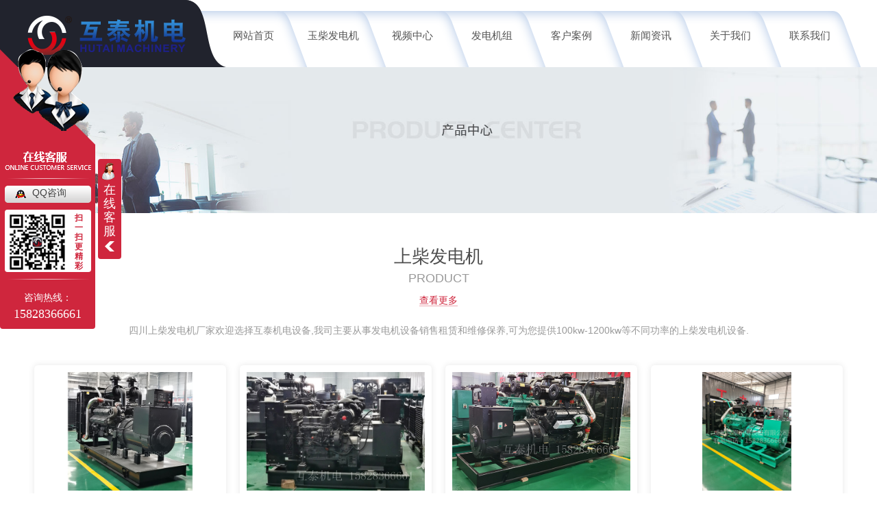

--- FILE ---
content_type: text/html; charset=utf-8
request_url: http://www.cdhtfdj.com/p3/
body_size: 16843
content:
<!DOCTYPE html PUBLIC "-//W3C//DTD XHTML 1.0 Transitional//EN" "http://www.w3.org/TR/xhtml1/DTD/xhtml1-transitional.dtd">
<html xmlns="http://www.w3.org/1999/xhtml">
<head>
<meta http-equiv="Content-Type" content="text/html; charset=utf-8" />
<meta name="Copyright" content="All Rights Reserved btoe.cn" />
<meta http-equiv="X-UA-Compatible" content="IE=edge,chrome=1" />
<meta name="viewport" content="width=device-width, initial-scale=1">
<title>上柴发电机,四川上柴发电机厂家_四川上柴发电机租赁_四川上柴发电机维修-成都互泰机电设备有限公司</title>
<meta name="keywords" content="四川上柴发电机,四川上柴发电机销售,四川上柴发电机价格" />
<meta name="description" content="四川上柴发电机厂家欢迎选择互泰机电设备,我司主要从事发电机设备销售租赁和维修保养,可为您提供100kw-1200kw等不同功率的上柴发电机设备." />
<link href="/templates/pc_wjdh/css/css.css" rel="stylesheet" type="text/css" />
<link rel="stylesheet" type="text/css" media="screen" href="/templates/pc_wjdh/css/bootstrap.min.css" />
<link rel="stylesheet" type="text/css" media="screen" href="/templates/pc_wjdh/css/swiper-3.4.2.min.css" />
<link rel="stylesheet" href="/templates/pc_wjdh/css/proCenter.css">
<meta name="baidu-site-verification" content="code-b3vrSp8oNT" />
<meta name="sogou_site_verification" content="SSjhhRHuci" />
<meta name="baidu-site-verification" content="code-3teJgDH8oB" />
<meta name="baidu-site-verification" content="code-3OfewpuCUb" />
<meta name="360-site-verification" content="cef63a9e48a9c75de1ded2d2c3d9baa7" />
</head>
<body>
<div class="header">
        <!-- 导航 -->
        <div class="nav_bg" id="fixedNav">
            <div class="menu">
                <h1 class="logo">
                    <a href="/"> <img src="http://img.dlwjdh.com/upload/11800/201128/334c0267f36c625c88310e4a2ce8dbc9@231X59.png" alt="成都互泰机电设备有限公司">
                    </a>
                </h1>
                <div class="tel">
                    <div class="t1">TEL：</div>
                    <div class="t2">
                        <i>15828366661</i>
                        <i>13348987365</i>
                    </div>
                </div>
                <ul>
				
						<li>
						  
						  <a href="/"  title="网站首页">网站首页</a></li>
						
						<li>
						  
						  <a href="http://www.cdhtfdj.com/p1/"  title="玉柴发电机">玉柴发电机</a>
						  

                        <div class="navDow dowShow">
                            <div class="dowBox">
                                <div class="dowNav">
								
                                </div>
                            </div>
                        </div>

				  
				</li>
				
						<li>
						  
						  <a href="http://www.cdhtfdj.com/spzx/"  title="视频中心">视频中心</a>
						  

                        <div class="navDow dowShow">
                            <div class="dowBox">
                                <div class="dowNav">
								
                                </div>
                            </div>
                        </div>

				  
				</li>
				
						<li>
						  
						  <a href="http://www.cdhtfdj.com/products/"  title="发电机组">发电机组</a>
						  
                        <div class="proDow dowShow">
                            <div class="dowBox">
                                <div class="dowKf">
                                    <a href="http://wpa.qq.com/msgrd?v=3&site=qq&menu=yes&uin=2497393921" rel="external nofollow" class="zxLink button" target="_blank" title="在线咨询">在线咨询</a>
                                </div>
                                <div class="proDowList">
									
                                    <dl>
                                        <dt><a href="http://www.cdhtfdj.com/p1/"  title="玉柴发电机">玉柴发电机</a></dt>
                                        <dd>
										
                                            <a href="http://www.cdhtfdj.com/p1/1098281.html" title="四川发电机组-玉柴发电机">四川发电机组-玉柴发电机</a>
        								
                                            <a href="http://www.cdhtfdj.com/p1/1098280.html" title="四川玉柴发电机">四川玉柴发电机</a>
        								
                                            <a href="http://www.cdhtfdj.com/p1/1098278.html" title="四川柴油发电机组租赁">四川柴油发电机组租赁</a>
        								
                                            <a href="http://www.cdhtfdj.com/p1/1098279.html" title="四川玉柴发电机组厂家">四川玉柴发电机组厂家</a>
        								
                                            <a href="http://www.cdhtfdj.com/p1/1352879.html" title="四川玉柴发电机厂家">四川玉柴发电机厂家</a>
        								
                                        </dd>
                                    </dl>
    								
                                    <dl>
                                        <dt><a href="http://www.cdhtfdj.com/p2/"  title="康明斯发电机">康明斯发电机</a></dt>
                                        <dd>
										
                                            <a href="http://www.cdhtfdj.com/p2/1098377.html" title="四川康明斯发电机-200kw">四川康明斯发电机-200kw</a>
        								
                                            <a href="http://www.cdhtfdj.com/p2/1098530.html" title="四川发电机组租赁-康明斯发电机">四川发电机组租赁-康明斯发电机</a>
        								
                                            <a href="http://www.cdhtfdj.com/p2/1098375.html" title="四川1000kw康明斯发电机">四川1000kw康明斯发电机</a>
        								
                                            <a href="http://www.cdhtfdj.com/p2/1824281.html" title="康明斯400KW">康明斯400KW</a>
        								
                                            <a href="http://www.cdhtfdj.com/p2/1505510.html" title="康明斯KTA50-G3">康明斯KTA50-G3</a>
        								
                                        </dd>
                                    </dl>
    								
                                    <dl>
                                        <dt><a href="http://www.cdhtfdj.com/p3/"  title="上柴发电机">上柴发电机</a></dt>
                                        <dd>
										
                                            <a href="http://www.cdhtfdj.com/p3/1098534.html" title="四川柴油发电机组-700kw上柴发电机">四川柴油发电机组-700kw上柴发电机</a>
        								
                                            <a href="http://www.cdhtfdj.com/p3/1098407.html" title="四川上柴发电机组">四川上柴发电机组</a>
        								
                                            <a href="http://www.cdhtfdj.com/p3/1098406.html" title="四川500kw上柴发电机组">四川500kw上柴发电机组</a>
        								
                                            <a href="http://www.cdhtfdj.com/p3/1175799.html" title="四川上柴发电机组">四川上柴发电机组</a>
        								
                                            <a href="http://www.cdhtfdj.com/p3/1175746.html" title="成都上柴发电机厂家">成都上柴发电机厂家</a>
        								
                                        </dd>
                                    </dl>
    								
                                    <dl>
                                        <dt><a href="http://www.cdhtfdj.com/p4/"  title="潍柴发电机">潍柴发电机</a></dt>
                                        <dd>
										
                                            <a href="http://www.cdhtfdj.com/p4/1098432.html" title="四川潍柴发电机-44kw">四川潍柴发电机-44kw</a>
        								
                                            <a href="http://www.cdhtfdj.com/p4/1970234.html" title="潍柴500KW">潍柴500KW</a>
        								
                                            <a href="http://www.cdhtfdj.com/p4/1423497.html" title="四川潍柴发电机组">四川潍柴发电机组</a>
        								
                                            <a href="http://www.cdhtfdj.com/p4/1423416.html" title="成都潍柴30kw发电机组租赁">成都潍柴30kw发电机组租赁</a>
        								
                                            <a href="http://www.cdhtfdj.com/p4/1098431.html" title="四川50kw潍柴发电机">四川50kw潍柴发电机</a>
        								
                                        </dd>
                                    </dl>
    								
                                </div>
                            </div>
                        </div>
  						
				</li>
				
						<li>
						  
						  <a href="http://www.cdhtfdj.com/case/"  title="客户案例">客户案例</a>
						  

                        <div class="navDow dowShow">
                            <div class="dowBox">
                                <div class="dowNav">
								
                                    <a href="http://www.cdhtfdj.com/ny/"  title="能源">能源</a>
    							
                                    <a href="http://www.cdhtfdj.com/jr/"  title="金融">金融</a>
    							
                                    <a href="http://www.cdhtfdj.com/yt/"  title="油田">油田</a>
    							
                                    <a href="http://www.cdhtfdj.com/yl/"  title="医疗">医疗</a>
    							
                                    <a href="http://www.cdhtfdj.com/jg/"  title="军工">军工</a>
    							
                                    <a href="http://www.cdhtfdj.com/xx/"  title="学校">学校</a>
    							
                                    <a href="http://www.cdhtfdj.com/gc/"  title="工厂">工厂</a>
    							
                                </div>
                            </div>
                        </div>

				  
				</li>
				
						<li>
						  
						  <a href="http://www.cdhtfdj.com/news/"  title="新闻资讯">新闻资讯</a>
						  
                        <div class="newsDow dowShow">
                            <div class="dowBox">
                                <div class="dowNav">
								
                                    <a href="http://www.cdhtfdj.com/meitibaodao/"  title="企业新闻">企业新闻</a>
   								 
                                    <a href="http://www.cdhtfdj.com/yyxw/"  title="行业动态">行业动态</a>
   								 
                                    <a href="http://www.cdhtfdj.com/question/"  title="常见问答">常见问答</a>
   								 
                                    <a href="http://www.cdhtfdj.com/aktuelle/"  title="时事聚焦">时事聚焦</a>
   								 
                                </div>
                                <div class="dowList">
                                    <ul>
									
                                        <li>
                                            <a href="http://www.cdhtfdj.com/qitaxinxi/2345721.html" class="bt" title="四川柴油发电机组">四川柴油发电机组</a>
                                            <div class="line"></div>
                                            <p>
                                                <span>01-01</span>
                                                <a href="http://www.cdhtfdj.com/qitaxinxi/2345721.html" class="more" title="more">more</a>
                                            </p>
                                        </li>
        							
                                        <li>
                                            <a href="http://www.cdhtfdj.com/qitaxinxi/2345312.html" class="bt" title="玉柴发电机技术创新与四川地区工程建设的紧密关联">玉柴发电机技术创新与四川地区工程建设的紧密关联</a>
                                            <div class="line"></div>
                                            <p>
                                                <span>12-29</span>
                                                <a href="http://www.cdhtfdj.com/qitaxinxi/2345312.html" class="more" title="more">more</a>
                                            </p>
                                        </li>
        							
                                        <li>
                                            <a href="http://www.cdhtfdj.com/qitaxinxi/2340787.html" class="bt" title="探索四川玉柴发电机行业内的竞争格局及发展趋势">探索四川玉柴发电机行业内的竞争格局及发展趋势</a>
                                            <div class="line"></div>
                                            <p>
                                                <span>12-02</span>
                                                <a href="http://www.cdhtfdj.com/qitaxinxi/2340787.html" class="more" title="more">more</a>
                                            </p>
                                        </li>
        							
                                        <li>
                                            <a href="http://www.cdhtfdj.com/qitaxinxi/2339118.html" class="bt" title="玉柴发电机在四川省各行业中的广泛应用案例剖析">玉柴发电机在四川省各行业中的广泛应用案例剖析</a>
                                            <div class="line"></div>
                                            <p>
                                                <span>10-31</span>
                                                <a href="http://www.cdhtfdj.com/qitaxinxi/2339118.html" class="more" title="more">more</a>
                                            </p>
                                        </li>
        							
                                        <li>
                                            <a href="http://www.cdhtfdj.com/qitaxinxi/2334578.html" class="bt" title="四川地区玉柴发电机售后服务政策及用户反馈调查">四川地区玉柴发电机售后服务政策及用户反馈调查</a>
                                            <div class="line"></div>
                                            <p>
                                                <span>10-09</span>
                                                <a href="http://www.cdhtfdj.com/qitaxinxi/2334578.html" class="more" title="more">more</a>
                                            </p>
                                        </li>
        							
                                        <li>
                                            <a href="http://www.cdhtfdj.com/qitaxinxi/2334327.html" class="bt" title="四川发电机组">四川发电机组</a>
                                            <div class="line"></div>
                                            <p>
                                                <span>10-01</span>
                                                <a href="http://www.cdhtfdj.com/qitaxinxi/2334327.html" class="more" title="more">more</a>
                                            </p>
                                        </li>
        							
                                        <li>
                                            <a href="http://www.cdhtfdj.com/qitaxinxi/2333799.html" class="bt" title="玉柴发电机在四川地区的市场份额及未来发展前景">玉柴发电机在四川地区的市场份额及未来发展前景</a>
                                            <div class="line"></div>
                                            <p>
                                                <span>09-28</span>
                                                <a href="http://www.cdhtfdj.com/qitaxinxi/2333799.html" class="more" title="more">more</a>
                                            </p>
                                        </li>
        							
                                        <li>
                                            <a href="http://www.cdhtfdj.com/qitaxinxi/2329155.html" class="bt" title="四川玉柴发电机的性能特点和应用领域解析">四川玉柴发电机的性能特点和应用领域解析</a>
                                            <div class="line"></div>
                                            <p>
                                                <span>09-02</span>
                                                <a href="http://www.cdhtfdj.com/qitaxinxi/2329155.html" class="more" title="more">more</a>
                                            </p>
                                        </li>
        							
                                    </ul>
                                </div>
                            </div>
                        </div>
  					
				</li>
				
						<li>
						  
						  <a href="http://www.cdhtfdj.com/about/"  title="关于我们">关于我们</a>
						  
                        <div class="aboutDow dowShow">
                            <div class="dowBox">
                                <div class="dowText">
                                    <h4>成都互泰机电设备有限公司</h4>
                                    <div class="text">
									成都互泰机电设备有限公司公司位于中国天府之国--四川成都青白江，是全系列、全领域电力解决方案提供商。互泰机电是一家柴油发电机组生产、销售、售后维修服务于一体的的生产企业。互泰机电公司主营：柴油发电机组、汽油发电机组、燃气发电机组、移动电源车；并承接机组自动化、机房设计、降噪施工、远程控制、烟尘净化处理、机组并联等业务。柴油、燃气发电机组品牌有：潍柴、康明斯、康沃、玉柴、上柴、道依茨、帕金斯、VOLVO、MT…
                                    </div>
                                    <a href="http://www.cdhtfdj.com/aboutus/" class="more" title="Read more">Read more</a>
                                </div>
                                <div class="dowList">
                                    <a href="http://www.cdhtfdj.com/honor/" class="dowZz" title="荣誉资质">荣誉资质</a>
                                    <div class="dowLine"></div>
                                    <a href="http://www.cdhtfdj.com/contact/" class="dowlx" title="联系我们">联系我们</a>
                                    <div class="list">
                                        <ul>
                                            <li class="li1">电话：</li>
                                            <li class="li2">邮箱：2497393921@qq.com</li>
                                            <li class="li3">地址：成都市青白江区中益吉城5号大厅11号</li>
                                        </ul>
                                    </div>
                                </div>
                            </div>
                        </div>
  						
				</li>
				
						<li>
						  
						  <a href="http://www.cdhtfdj.com/contact/"  title="联系我们">联系我们</a>
						  

                        <div class="navDow dowShow">
                            <div class="dowBox">
                                <div class="dowNav">
								
                                </div>
                            </div>
                        </div>

				  
				</li>
				
                  
                </ul>
            </div>
        </div>
    </div><!-- mbanner -->

<div class="mbanner col-lg-12 col-md-12">
  <div class="row">
    
    <img src="http://img.dlwjdh.com/upload/11800/201128/e6cf59de46399ecea6ef9c015c0dcb43@1920X320.jpg" alt="发电机组">
    
  </div>
</div>
<div class="clearboth"></div>

<div class="pro_centern3">
  <div class="container">
    <div class="pro_centern1Title">
      <h3>上柴发电机</h3>
      <p>Product</p>
      <a href="http://www.cdhtfdj.com/products/" title="查看更多">查看更多</a> </div>
    <div class="pro_centern2Box">
      <p class="pro_centern2Brief"> 四川上柴发电机厂家欢迎选择互泰机电设备,我司主要从事发电机设备销售租赁和维修保养,可为您提供100kw-1200kw等不同功率的上柴发电机设备. </p>
    </div>
  </div>

  
   <div class="pro_center3ListBox">
     <div class="container">
       <ul>
         
         <li class="col-lg-3 col-md-3 col-sm-6 col-xs-6">
           <div class="ShowProductsListBoxImg">
             <div class="ShowProductsListBoxImgBox">
               <a href="http://www.cdhtfdj.com/p3/1098534.html" class="ShowProductsListBoxImgD">
                 <img src="http://img.dlwjdh.com/upload/11800/201217/1deb8c48eabc449b984c3a41dc249280.jpg" alt="四川柴油发电机组-700kw上柴发电机">
               </a>
               <div class="showProductListMOred">
                 <div class="showProductListMOredL">
                   <a href="http://www.cdhtfdj.com/p3/1098534.html">四川柴油发电机组-700kw上柴发电机</a>
                   <p>四川柴油发电机组-700kw上柴发电机技术参数：一、技术规范（1）机组型号：700GF常用功率（KW）：700备用功率（KW）：726频率：50Hz输出电压：400/230V转速：1500rpm功率因...</p>
                 </div>
                 <a href="http://www.cdhtfdj.com/p3/1098534.html" class="showProductListMOredR">
                   <img src="/templates/pc_wjdh/img/showProductListMOredR.png" alt="">
                 </a>
               </div>
             </div>
           </div>
         </li>

         
         <li class="col-lg-3 col-md-3 col-sm-6 col-xs-6">
           <div class="ShowProductsListBoxImg">
             <div class="ShowProductsListBoxImgBox">
               <a href="http://www.cdhtfdj.com/p3/1098407.html" class="ShowProductsListBoxImgD">
                 <img src="http://img.dlwjdh.com/upload/11800/201217/61313d8c60b66409ac44bd667ddc6da7.jpg" alt="四川上柴发电机组">
               </a>
               <div class="showProductListMOred">
                 <div class="showProductListMOredL">
                   <a href="http://www.cdhtfdj.com/p3/1098407.html">四川上柴发电机组</a>
                   <p>四川上柴发电机组特点：上柴发电机有优良的动力性、经济性、稳定性、可靠性、可操作性和低廉的运行及维护成本，是一款优良的发电机设备。结构特点：1、整体式曲轴、龙门式机体、平切口连杆、短活塞，外形紧凑合理，...</p>
                 </div>
                 <a href="http://www.cdhtfdj.com/p3/1098407.html" class="showProductListMOredR">
                   <img src="/templates/pc_wjdh/img/showProductListMOredR.png" alt="">
                 </a>
               </div>
             </div>
           </div>
         </li>

         
         <li class="col-lg-3 col-md-3 col-sm-6 col-xs-6">
           <div class="ShowProductsListBoxImg">
             <div class="ShowProductsListBoxImgBox">
               <a href="http://www.cdhtfdj.com/p3/1098406.html" class="ShowProductsListBoxImgD">
                 <img src="http://img.dlwjdh.com/upload/11800/201217/50093d4b866c762af3a099a559cf4005.jpg" alt="四川500kw上柴发电机组">
               </a>
               <div class="showProductListMOred">
                 <div class="showProductListMOredL">
                   <a href="http://www.cdhtfdj.com/p3/1098406.html">四川500kw上柴发电机组</a>
                   <p>四川500kw上柴发电机组特点和技术参数：一、500KW上柴发电机组特点发电机组整体曲轴、龙门式本体、平切连杆、短活塞、紧凑合理的外形。采用新型缩口燃烧室，提高喷射压力，改善燃烧过程，达到环保指标：废...</p>
                 </div>
                 <a href="http://www.cdhtfdj.com/p3/1098406.html" class="showProductListMOredR">
                   <img src="/templates/pc_wjdh/img/showProductListMOredR.png" alt="">
                 </a>
               </div>
             </div>
           </div>
         </li>

         
         <li class="col-lg-3 col-md-3 col-sm-6 col-xs-6">
           <div class="ShowProductsListBoxImg">
             <div class="ShowProductsListBoxImgBox">
               <a href="http://www.cdhtfdj.com/p3/1175799.html" class="ShowProductsListBoxImgD">
                 <img src="http://img.dlwjdh.com/upload/11800/210127/108b57ced7c29cc23ce697511db349a8.jpg" alt="四川上柴发电机组">
               </a>
               <div class="showProductListMOred">
                 <div class="showProductListMOredL">
                   <a href="http://www.cdhtfdj.com/p3/1175799.html">四川上柴发电机组</a>
                   <p>近些年，随着人们生活水平的提高，现在上柴发电机组越来越被人们所喜欢了，那么，你知道四川上柴发电机组受欢迎的原因吗？下面互泰发电机厂家为大家分析一下四川上柴发电机组的优势！1.燃油经济性、高热效率、工况变化时油耗率曲线变化平缓，在低负荷下也很经济2.可靠耐用的工作。因为没有点火系统，所以故障率低3.应用范围广4.有害排放...</p>
                 </div>
                 <a href="http://www.cdhtfdj.com/p3/1175799.html" class="showProductListMOredR">
                   <img src="/templates/pc_wjdh/img/showProductListMOredR.png" alt="">
                 </a>
               </div>
             </div>
           </div>
         </li>

         
         <li class="col-lg-3 col-md-3 col-sm-6 col-xs-6">
           <div class="ShowProductsListBoxImg">
             <div class="ShowProductsListBoxImgBox">
               <a href="http://www.cdhtfdj.com/p3/1175746.html" class="ShowProductsListBoxImgD">
                 <img src="http://img.dlwjdh.com/upload/11800/210127/48ae49f3f30e46b1db9ba69dac1f9940.jpg" alt="成都上柴发电机厂家">
               </a>
               <div class="showProductListMOred">
                 <div class="showProductListMOredL">
                   <a href="http://www.cdhtfdj.com/p3/1175746.html">成都上柴发电机厂家</a>
                   <p>对于发电机组厂家来说，启动上柴发电机组有时会遇到一些故障，如果这些故障没有好好的去处理，可能会影响到上柴发电机组的使用寿命，那么上柴发电机组启动时出现故障有哪些，互泰发电机组厂家给大家从以下几点来给大家介绍一下。1、检查电源。可能的原因主要有：蓄电池存电不足，柴油机运转无力或转速低；起动吸铁开关打滑，碳刷接触不良；接触...</p>
                 </div>
                 <a href="http://www.cdhtfdj.com/p3/1175746.html" class="showProductListMOredR">
                   <img src="/templates/pc_wjdh/img/showProductListMOredR.png" alt="">
                 </a>
               </div>
             </div>
           </div>
         </li>

         
         <li class="col-lg-3 col-md-3 col-sm-6 col-xs-6">
           <div class="ShowProductsListBoxImg">
             <div class="ShowProductsListBoxImgBox">
               <a href="http://www.cdhtfdj.com/p3/1098405.html" class="ShowProductsListBoxImgD">
                 <img src="http://img.dlwjdh.com/upload/11800/201217/b2c965b8f029b2a7a1be1a35e8b0f036.jpg" alt="四川600kw上柴发电机组">
               </a>
               <div class="showProductListMOred">
                 <div class="showProductListMOredL">
                   <a href="http://www.cdhtfdj.com/p3/1098405.html">四川600kw上柴发电机组</a>
                   <p>四川600kw上柴发电机组特点和技术参数：一、优势作用1、机组采用新型缩口燃烧室，提高喷油压力，改善燃烧过程，达到环保指标；2、机组润滑、冷却系统优化设计，减少外接管路和零部件数量，用整体无刷交流发电...</p>
                 </div>
                 <a href="http://www.cdhtfdj.com/p3/1098405.html" class="showProductListMOredR">
                   <img src="/templates/pc_wjdh/img/showProductListMOredR.png" alt="">
                 </a>
               </div>
             </div>
           </div>
         </li>

         
         <li class="col-lg-3 col-md-3 col-sm-6 col-xs-6">
           <div class="ShowProductsListBoxImg">
             <div class="ShowProductsListBoxImgBox">
               <a href="http://www.cdhtfdj.com/p3/1098404.html" class="ShowProductsListBoxImgD">
                 <img src="http://img.dlwjdh.com/upload/11800/201217/d164d142bffb92b35f9fd485485650f4.jpg" alt="四川1200kw上柴发电机组">
               </a>
               <div class="showProductListMOred">
                 <div class="showProductListMOredL">
                   <a href="http://www.cdhtfdj.com/p3/1098404.html">四川1200kw上柴发电机组</a>
                   <p>四川1200kw上柴发电机组技术特点：一、设备特点1、上柴发电机组整体式曲轴、龙门式机体、平切口连杆、短活塞,外形紧凑合理；2、上柴发电机组采用新型缩口燃烧室,提高喷油压力 ，改善燃烧过程,达到环保指...</p>
                 </div>
                 <a href="http://www.cdhtfdj.com/p3/1098404.html" class="showProductListMOredR">
                   <img src="/templates/pc_wjdh/img/showProductListMOredR.png" alt="">
                 </a>
               </div>
             </div>
           </div>
         </li>

         
       </ul>
     </div>
   </div>
  
  <div class="pro_centern3Box1">
    <div class="pro_centern1Title">
      <h3>选择我们的优势</h3>
      <p>Our Advantages</p>
    </div>
    <div class="pro_centern3Box1Box">
      <div class="container">
        <div class="pro_centern3Box1BoxMain">
          <div class="bd  col-lg-10 col-md-10 col-md-12 col-xs-12">
            
            <div class="pro_centern3Box1BoxMainBd">
              <div class="pro_centern3Box1BoxMainBdListL col-lg-6 col-md-6 col-md-12 col-xs-12"> <i> <img src="http://img.dlwjdh.com/upload/11800/201215/e5efdaffe6da7d00cc2c70f02b3daf3a.jpg" alt="质量可靠"> </i> </div>
              <div class="pro_centern3Box1BoxMainBdListR  col-lg-6 col-md-6 col-md-12 col-xs-12">
                <h4>质量可靠</h4>
                <p>
                  
                  公司是一家集发电机组的销售、租赁、维修为一体的高新技术民营企业；合作品牌有康明斯、沃尔沃、玉柴、斯太尔、济柴、上柴、潍柴等大品牌合作，放心无忧。
                  
                </p>
                <b><img src="/templates/pc_wjdh/img/bdListTel.png" alt=""> 咨询服务热线：<i>15828366661</i></b> </div>
            </div>
            
            <div class="pro_centern3Box1BoxMainBd">
              <div class="pro_centern3Box1BoxMainBdListL col-lg-6 col-md-6 col-md-12 col-xs-12"> <i> <img src="http://img.dlwjdh.com/upload/11800/201215/321d804338e80a37710ca48bc5a5b426.jpg" alt="规格齐全"> </i> </div>
              <div class="pro_centern3Box1BoxMainBdListR  col-lg-6 col-md-6 col-md-12 col-xs-12">
                <h4>规格齐全</h4>
                <p>
                  
                  规格种类齐全，并可根据客户实际需求提供。国内外大品牌发动机作为原动力，且经自主技术革新，在产品降噪、节能、环保、耐久性和控制系统等诸多领域有重大突破。
                  
                </p>
                <b><img src="/templates/pc_wjdh/img/bdListTel.png" alt=""> 咨询服务热线：<i>15828366661</i></b> </div>
            </div>
            
            <div class="pro_centern3Box1BoxMainBd">
              <div class="pro_centern3Box1BoxMainBdListL col-lg-6 col-md-6 col-md-12 col-xs-12"> <i> <img src="http://img.dlwjdh.com/upload/11800/201215/49647d30d613321c3b9d480b748f3a8a.jpg" alt="价格合理"> </i> </div>
              <div class="pro_centern3Box1BoxMainBdListR  col-lg-6 col-md-6 col-md-12 col-xs-12">
                <h4>价格合理</h4>
                <p>
                  
                  成都互泰机电设备有限公司发电机组节能省油，移动方便，安装简单，结构轻巧、振动微小，运转平稳，维修方便；厂家直销，抛弃中间环节，减少产品成本，让利客户。
                  
                </p>
                <b><img src="/templates/pc_wjdh/img/bdListTel.png" alt=""> 咨询服务热线：<i>15828366661</i></b> </div>
            </div>
            
            <div class="pro_centern3Box1BoxMainBd">
              <div class="pro_centern3Box1BoxMainBdListL col-lg-6 col-md-6 col-md-12 col-xs-12"> <i> <img src="http://img.dlwjdh.com/upload/11800/201215/cb854021500fa55832896e1d94f2f7f7.jpg" alt="贴心售后"> </i> </div>
              <div class="pro_centern3Box1BoxMainBdListR  col-lg-6 col-md-6 col-md-12 col-xs-12">
                <h4>贴心售后</h4>
                <p>
                  
                  上门实地勘察，了解客户需求，根据实际情况提供解决方案 提供专业技术指导，不定期现场检查客户使用状况 提供保养维护技术，让发电机组运行正常 产品质保1-2年，快速响应客户问题。
                  
                </p>
                <b><img src="/templates/pc_wjdh/img/bdListTel.png" alt=""> 咨询服务热线：<i>15828366661</i></b> </div>
            </div>
            
          </div>
          <div class="hd  col-lg-2 col-md-2 col-md-12 col-xs-12">
            <!-- 图片请每次+1 -->
            <ul>
              
              <li class="col-lg-12 col-md-12 col-md-4 col-xs-4"> <img src="/templates/pc_wjdh/img/01.png" alt="01">
                <h4>质量可靠</h4>
              </li>
              
              <li class="col-lg-12 col-md-12 col-md-4 col-xs-4"> <img src="/templates/pc_wjdh/img/02.png" alt="02">
                <h4>规格齐全</h4>
              </li>
              
              <li class="col-lg-12 col-md-12 col-md-4 col-xs-4"> <img src="/templates/pc_wjdh/img/03.png" alt="03">
                <h4>价格合理</h4>
              </li>
              
              <li class="col-lg-12 col-md-12 col-md-4 col-xs-4"> <img src="/templates/pc_wjdh/img/04.png" alt="04">
                <h4>贴心售后</h4>
              </li>
              
            </ul>
          </div>
          <div class="pro_centern3Box1BoxMainL"></div>
          <div class="pro_centern3Box1BoxMainR"></div>
        </div>
      </div>
    </div>
  </div>
  <div class="pro_centern3Box2">
    <div class="pro_centern1Title">
      <h3>案例集锦</h3>
      <p>Case highlights</p>
      <a href="http://www.cdhtfdj.com/case/" title="查看更多">查看更多</a> </div>
    <div class="container">
      <div class="pro_centern3Box2List">
        <!-- Swiper -->
        <div class="swiper-container pro_centern3Box2ListBox">
          <ul class="swiper-wrapper">
            
            <li class="swiper-slide">
              <div class="pro_centern3Box2ListBoxLi"> <a href="http://www.cdhtfdj.com/gc/1100070.html" class="pro_centern3Box2ListImg"> <img src="http://img.dlwjdh.com/upload/11800/201218/db0122207ef84fbac801878dc07f00de.jpg" alt="四川玉柴发电机出租成功案例"> </a> <a href="http://www.cdhtfdj.com/gc/1100070.html" class="pro_centern3Box2ListTitle"> 四川玉柴发电机出租成功案例 </a>
                <p>四川玉柴发电机出租成功案例。</p>
                <a href="http://www.cdhtfdj.com/gc/1100070.html" class="pro_centern3Box2ListMore"></a> </div>
            </li>
            
            <li class="swiper-slide">
              <div class="pro_centern3Box2ListBoxLi"> <a href="http://www.cdhtfdj.com/gc/1099140.html" class="pro_centern3Box2ListImg"> <img src="http://img.dlwjdh.com/upload/11800/201217/311e7da27975e356a0b20244879da443.jpg" alt="四川发电机组销售成功案例"> </a> <a href="http://www.cdhtfdj.com/gc/1099140.html" class="pro_centern3Box2ListTitle"> 四川发电机组销售成功案例 </a>
                <p>四川发电机组销售成功案例。</p>
                <a href="http://www.cdhtfdj.com/gc/1099140.html" class="pro_centern3Box2ListMore"></a> </div>
            </li>
            
            <li class="swiper-slide">
              <div class="pro_centern3Box2ListBoxLi"> <a href="http://www.cdhtfdj.com/ny/1099138.html" class="pro_centern3Box2ListImg"> <img src="http://img.dlwjdh.com/upload/11800/201217/79c6989da69af86be9030f773b12e791.jpg" alt="四川柴油发电机组销售成功案例"> </a> <a href="http://www.cdhtfdj.com/ny/1099138.html" class="pro_centern3Box2ListTitle"> 四川柴油发电机组销售成功案例 </a>
                <p>四川柴油发电机组销售成功案例。</p>
                <a href="http://www.cdhtfdj.com/ny/1099138.html" class="pro_centern3Box2ListMore"></a> </div>
            </li>
            
            <li class="swiper-slide">
              <div class="pro_centern3Box2ListBoxLi"> <a href="http://www.cdhtfdj.com/jg/1665375.html" class="pro_centern3Box2ListImg"> <img src="http://img.dlwjdh.com/upload/11800/211120/e54989df34bfdcc2b69fb1fc4922dc83.jpg" alt="中交第二公路工程有限公司--城厢天府文化古镇项目总承包部"> </a> <a href="http://www.cdhtfdj.com/jg/1665375.html" class="pro_centern3Box2ListTitle"> 中交第二公路工程有限公司--城厢天府文化古镇项目总承包部 </a>
                <p>3、营业执照：4、开户许可证：6.法人身份证、代理人身份证：（若投标负责人为法人，则不需要附代理人身份证）</p>
                <a href="http://www.cdhtfdj.com/jg/1665375.html" class="pro_centern3Box2ListMore"></a> </div>
            </li>
            
          </ul>
        </div>
        <div class="pro_centern3Box2ListLeft"></div>
        <div class="pro_centern3Box2ListRight"></div>
      </div>
    </div>
  </div>
  <div class="pro_centern3Box3">
    <div class="container">
      <div class="pro_center3Box3L col-lg-6 col-md-6 col-xs-12 col-ms-12">
        <div class="pro_center3Box3Center">
          <h4>周全的售后服务</h4>
          <p>
            售后服务团队为您提供一对一的咨询服务 为您赢得更多回头顾客！
          </p>
          <h5> <img src="/templates/pc_wjdh/img/pro_center3Box3Ld.png" alt="在线咨询" class=""> 15828366661 <a href="http://wpa.qq.com/msgrd?v=3&site=qq&menu=yes&uin=2497393921" target="_blank" title="在线咨询" class="wjdhBg">在线咨询</a> </h5>
        </div>
      </div>
      <div class="pro_center3Box3R col-lg-6 col-md-6 col-xs-12 col-ms-12">
        <div class="pro_centern1Message">
          <input type="text" placeholder="姓名"  class="pro_centern1Message1 col-lg-5 col-md-5 col-sm-12 col-xs-12">
          <input type="text" placeholder="电话" class="pro_centern1Message2 col-lg-5 col-md-5 col-sm-12 col-xs-12">
          <input type="text" placeholder="内容" class="pro_centern1Message3 col-lg-10 col-md-10 col-sm-12 col-xs-12">
          <input type="text" placeholder="验证码" class="pro_centern1Message4 col-lg-4 col-md-4 col-sm-7 col-xs-7">
          <img src="/api/message.ashx?action=code" class="pro_centern1imgcode col-lg-3 col-md-3 col-sm-4 col-xs-4">
          <input type="button" value="提交" class="pro_centern1Message5 wjdhBg2 col-lg-3 col-md-3 col-sm-12 col-xs-12">
        </div>
      </div>
    </div>
  </div>
  <div class="pro_centern3Box4">
    <div class="container">
      <div class="pro_centern1Title">
        <h3>相关内容报道</h3>
        <p>Relevant Content Reporting</p>
      </div>
      <div class="pro_centern3Box4Box">
        <div class="swiper-container pro_centern3Box4BoxLi pro_list liebiaocolor2">
          <ul class="swiper-wrapper">
            
            <li class="swiper-slide"> <a href="http://www.cdhtfdj.com/meitibaodao/2060637.html" class="pro_centern3Box4BoxImg "> <img src="http://img.dlwjdh.com/upload/11800/230410/bfd8f5a301994557e87be1aacc1b7c9b.jpg" alt="为什么说四川柴油发电机组是服务行业不可或缺的电力设备？"> </a>
              <div class="pro_centern3Box4BoxTitle">
                <div class="pro_centern3Box4BoxTitleTime col-lg-4 col-md-4 col-xs-4 col-sm-4">
                  <div class="pro_centern3Box4BoxTitleTimebox descdd">
                    <h5>
                      2023
                    </h5>
                    <p>
                      04-10
                    </p>
                  </div>
                </div>
                <div class="pro_centern3Box4BoxTitleText col-lg-8 col-md-8 col-xs-4 col-sm-4"> <a href="http://www.cdhtfdj.com/meitibaodao/2060637.html" class="newsListdt">为什么说四川柴油发电机组是服务行业不可或缺的电力设备？</a>
                  <p>今天，持续稳定的电源是任何企业赖以生存与发展的必备前提，可以想象一下这样的场景，比如你住在一些很棒的酒店或独特的娱乐场所，你正在享受夜间的娱乐，或者坐在温馨的酒吧里，手里拿着一杯冷饮，然后突然断电。作为客户，你觉得你会怎么想？你可能会对晚上被打断的前景感到失望。担心手头上可能没有冷饮或娱乐享受。更不用说你已经付了很多钱...</p>
                </div>
              </div>
              <a href="http://www.cdhtfdj.com/meitibaodao/2060637.html" class="pro_centern3Box4BoxMore col-lg-12 col-md-12 col-xs-12 col-sm-12"> 详情 </a> </li>
            
            <li class="swiper-slide"> <a href="http://www.cdhtfdj.com/meitibaodao/2051746.html" class="pro_centern3Box4BoxImg "> <img src="http://img.dlwjdh.com/upload/11800/230313/117f68c68b8a7fbf6bf5a67731e6bef4.jpg" alt="四川发电机组内部结构是怎样的？"> </a>
              <div class="pro_centern3Box4BoxTitle">
                <div class="pro_centern3Box4BoxTitleTime col-lg-4 col-md-4 col-xs-4 col-sm-4">
                  <div class="pro_centern3Box4BoxTitleTimebox descdd">
                    <h5>
                      2023
                    </h5>
                    <p>
                      03-13
                    </p>
                  </div>
                </div>
                <div class="pro_centern3Box4BoxTitleText col-lg-8 col-md-8 col-xs-4 col-sm-4"> <a href="http://www.cdhtfdj.com/meitibaodao/2051746.html" class="newsListdt">四川发电机组内部结构是怎样的？</a>
                  <p>内部结构大型发电机都为3相交流发电机，并且为了提高发电容量，发电机输出电压通常都为几千伏左右，而这样根据P=UI就可以让电流下降减少导线的损耗。定子有3个绕组，分别以120度的角度摆放，这样3个绕组的2个端点中的其中一个，捆绑在一起，即为中性线（零线）而其他3个绕组的另一个端点的线，则为相线（火线）并且转子通常为2-6...</p>
                </div>
              </div>
              <a href="http://www.cdhtfdj.com/meitibaodao/2051746.html" class="pro_centern3Box4BoxMore col-lg-12 col-md-12 col-xs-12 col-sm-12"> 详情 </a> </li>
            
            <li class="swiper-slide"> <a href="http://www.cdhtfdj.com/meitibaodao/2032860.html" class="pro_centern3Box4BoxImg "> <img src="http://img.dlwjdh.com/upload/11800/230209/6d3264462c285e1e205c3b2c7ad95919.jpg" alt="四川发电机组差动保护的原理及动作后处理"> </a>
              <div class="pro_centern3Box4BoxTitle">
                <div class="pro_centern3Box4BoxTitleTime col-lg-4 col-md-4 col-xs-4 col-sm-4">
                  <div class="pro_centern3Box4BoxTitleTimebox descdd">
                    <h5>
                      2023
                    </h5>
                    <p>
                      02-09
                    </p>
                  </div>
                </div>
                <div class="pro_centern3Box4BoxTitleText col-lg-8 col-md-8 col-xs-4 col-sm-4"> <a href="http://www.cdhtfdj.com/meitibaodao/2032860.html" class="newsListdt">四川发电机组差动保护的原理及动作后处理</a>
                  <p>一，发电机的纵差动保护简述发电机相间短路是发电机内部.严重的故障，因此要定子绕组装设快速动作的保护装置，当发电机的中性点侧又分相引出线时，可装设纵差保护作为发电机相间短路的主保护。总差动保护是根据比较被保护元件始端及末端电流数值和相位的原理而构成，见图3，为了实现次保护在发电机中性点侧和靠近发电机出口断路器处装设同一变...</p>
                </div>
              </div>
              <a href="http://www.cdhtfdj.com/meitibaodao/2032860.html" class="pro_centern3Box4BoxMore col-lg-12 col-md-12 col-xs-12 col-sm-12"> 详情 </a> </li>
            
            <li class="swiper-slide"> <a href="http://www.cdhtfdj.com/aktuelle/1937224.html" class="pro_centern3Box4BoxImg "> <img src="http://img.dlwjdh.com/upload/nullimg.jpg" alt="2022中国—东盟教育交流周开幕"> </a>
              <div class="pro_centern3Box4BoxTitle">
                <div class="pro_centern3Box4BoxTitleTime col-lg-4 col-md-4 col-xs-4 col-sm-4">
                  <div class="pro_centern3Box4BoxTitleTimebox descdd">
                    <h5>
                      2022
                    </h5>
                    <p>
                      08-24
                    </p>
                  </div>
                </div>
                <div class="pro_centern3Box4BoxTitleText col-lg-8 col-md-8 col-xs-4 col-sm-4"> <a href="http://www.cdhtfdj.com/aktuelle/1937224.html" class="newsListdt">2022中国—东盟教育交流周开幕</a>
                  <p>新华社贵阳8月23日电  2022中国—东盟教育交流周23日在贵阳开幕，**副总理孙春兰发表视频致辞。孙春兰指出，中国—东盟教育交流周机制建立15年来，在人才往来、教育交流、科研协作等方面取得丰硕成果，成为双方..代表性的政府间教育合作平台。中方愿同东盟各国一道，在新的起点上共同规划和制定面向2030年的教育发展合作...</p>
                </div>
              </div>
              <a href="http://www.cdhtfdj.com/aktuelle/1937224.html" class="pro_centern3Box4BoxMore col-lg-12 col-md-12 col-xs-12 col-sm-12"> 详情 </a> </li>
            
            <li class="swiper-slide"> <a href="http://www.cdhtfdj.com/meitibaodao/1930101.html" class="pro_centern3Box4BoxImg "> <img src="http://img.dlwjdh.com/upload/11800/220813/34cc3019a9b7073a5ac66d5bf9175011.jpg" alt="关于四川发电机组的知识介绍"> </a>
              <div class="pro_centern3Box4BoxTitle">
                <div class="pro_centern3Box4BoxTitleTime col-lg-4 col-md-4 col-xs-4 col-sm-4">
                  <div class="pro_centern3Box4BoxTitleTimebox descdd">
                    <h5>
                      2022
                    </h5>
                    <p>
                      08-13
                    </p>
                  </div>
                </div>
                <div class="pro_centern3Box4BoxTitleText col-lg-8 col-md-8 col-xs-4 col-sm-4"> <a href="http://www.cdhtfdj.com/meitibaodao/1930101.html" class="newsListdt">关于四川发电机组的知识介绍</a>
                  <p>发电机组在柴油机发电机组体积缩小温度迅速升高，达到柴油的燃点。柴油被点燃，混合气体剧烈燃烧，体积迅速膨胀，推动活塞下行，称为‘作功’。各汽缸按一定顺序依次作功，作用在活塞上的推力经过连杆变成了推动曲轴转动的力量，从而带动曲轴旋转。利用‘电磁感应’原理，发电机就会输出感应电动势，经闭合的负载回路就能产生电流。这里只描述发...</p>
                </div>
              </div>
              <a href="http://www.cdhtfdj.com/meitibaodao/1930101.html" class="pro_centern3Box4BoxMore col-lg-12 col-md-12 col-xs-12 col-sm-12"> 详情 </a> </li>
            
            <li class="swiper-slide"> <a href="http://www.cdhtfdj.com/aktuelle/1926157.html" class="pro_centern3Box4BoxImg "> <img src="http://img.dlwjdh.com/upload/nullimg.jpg" alt="高温橙色预警：陕西东南部、湖北西北部、重庆中西部等地局地可达40℃或以上"> </a>
              <div class="pro_centern3Box4BoxTitle">
                <div class="pro_centern3Box4BoxTitleTime col-lg-4 col-md-4 col-xs-4 col-sm-4">
                  <div class="pro_centern3Box4BoxTitleTimebox descdd">
                    <h5>
                      2022
                    </h5>
                    <p>
                      08-08
                    </p>
                  </div>
                </div>
                <div class="pro_centern3Box4BoxTitleText col-lg-8 col-md-8 col-xs-4 col-sm-4"> <a href="http://www.cdhtfdj.com/aktuelle/1926157.html" class="newsListdt">高温橙色预警：陕西东南部、湖北西北部、重庆中西部等地局地可达40℃或以上</a>
                  <p>**气象台8月8日06时继续发布高温橙色预警：预计8月8日白天，四川东部、重庆、陕西中南部、山东中南部、河南、安徽、江苏、上海、湖北、贵州东部、湖南、江西、浙江、福建、广西中北部、广东中北部及新疆南疆盆地东部和北疆南部等地有35～39℃高温天气，其中，陕西东南部、湖北西北部、重庆中西部等地局地可达40℃或以上。**气象...</p>
                </div>
              </div>
              <a href="http://www.cdhtfdj.com/aktuelle/1926157.html" class="pro_centern3Box4BoxMore col-lg-12 col-md-12 col-xs-12 col-sm-12"> 详情 </a> </li>
            
          </ul>
        </div>
      </div>
    </div>
  </div>
  <div class="pro_centern1Box5">
    <div class="container">
      <div class="pro_centern1Box2Title">
        <h3>相关推荐</h3>
        <p>Relevant news</p>
      </div>
      <div class="pro_centern1Box5Box">
        <div class="swiper-container pro_centern1Box5BoxLi">
          <ul class="swiper-wrapper">
            
            <li class="swiper-slide"> <a href="http://www.cdhtfdj.com/p3/1098534.html" class="pro_centern1Box5BoxLiTitle"><i></i><img src="http://img.dlwjdh.com/upload/11800/201217/1deb8c48eabc449b984c3a41dc249280.jpg" alt="四川柴油发电机组-700kw上柴发电机"></a>
              <div class="pro_centern1Box5BoxLiMore"> <a href="http://www.cdhtfdj.com/p3/1098534.html" class="pro_centern1Box5BoxLiMore1">四川柴油发电机组-700kw上柴发电机</a> </div>
            </li>
            
            <li class="swiper-slide"> <a href="http://www.cdhtfdj.com/p3/1098407.html" class="pro_centern1Box5BoxLiTitle"><i></i><img src="http://img.dlwjdh.com/upload/11800/201217/61313d8c60b66409ac44bd667ddc6da7.jpg" alt="四川上柴发电机组"></a>
              <div class="pro_centern1Box5BoxLiMore"> <a href="http://www.cdhtfdj.com/p3/1098407.html" class="pro_centern1Box5BoxLiMore1">四川上柴发电机组</a> </div>
            </li>
            
            <li class="swiper-slide"> <a href="http://www.cdhtfdj.com/p3/1098406.html" class="pro_centern1Box5BoxLiTitle"><i></i><img src="http://img.dlwjdh.com/upload/11800/201217/50093d4b866c762af3a099a559cf4005.jpg" alt="四川500kw上柴发电机组"></a>
              <div class="pro_centern1Box5BoxLiMore"> <a href="http://www.cdhtfdj.com/p3/1098406.html" class="pro_centern1Box5BoxLiMore1">四川500kw上柴发电机组</a> </div>
            </li>
            
            <li class="swiper-slide"> <a href="http://www.cdhtfdj.com/p3/1175799.html" class="pro_centern1Box5BoxLiTitle"><i></i><img src="http://img.dlwjdh.com/upload/11800/210127/108b57ced7c29cc23ce697511db349a8.jpg" alt="四川上柴发电机组"></a>
              <div class="pro_centern1Box5BoxLiMore"> <a href="http://www.cdhtfdj.com/p3/1175799.html" class="pro_centern1Box5BoxLiMore1">四川上柴发电机组</a> </div>
            </li>
            
            <li class="swiper-slide"> <a href="http://www.cdhtfdj.com/p3/1175746.html" class="pro_centern1Box5BoxLiTitle"><i></i><img src="http://img.dlwjdh.com/upload/11800/210127/48ae49f3f30e46b1db9ba69dac1f9940.jpg" alt="成都上柴发电机厂家"></a>
              <div class="pro_centern1Box5BoxLiMore"> <a href="http://www.cdhtfdj.com/p3/1175746.html" class="pro_centern1Box5BoxLiMore1">成都上柴发电机厂家</a> </div>
            </li>
            
            <li class="swiper-slide"> <a href="http://www.cdhtfdj.com/p3/1098405.html" class="pro_centern1Box5BoxLiTitle"><i></i><img src="http://img.dlwjdh.com/upload/11800/201217/b2c965b8f029b2a7a1be1a35e8b0f036.jpg" alt="四川600kw上柴发电机组"></a>
              <div class="pro_centern1Box5BoxLiMore"> <a href="http://www.cdhtfdj.com/p3/1098405.html" class="pro_centern1Box5BoxLiMore1">四川600kw上柴发电机组</a> </div>
            </li>
            
          </ul>
          <!-- Add Pagination -->
          <div class="swiper-pagination"></div>
        </div>
      </div>
    </div>
  </div>
</div>
<script src="/templates/pc_wjdh/js/n/jquery.min.js"></script>
<script src="/templates/pc_wjdh/js/n/bootstrap.min.js"></script>
<script src="/templates/pc_wjdh/js/n/jquery.SuperSlide.2.1.3.js"></script>
<script src="/templates/pc_wjdh/js/n/proCenter.js"></script>
<script src="/templates/pc_wjdh/js/n/rem.min.js"></script>
 <div class="footer">
        <div class="fooBox inContent">
            <div class="footNav">
                <dl class="dl1">
                    <dt>产品中心</dt>
                    <dd>
                        
					 <a href="http://www.cdhtfdj.com/p1/" title="玉柴发电机">玉柴发电机</a>
					
					 <a href="http://www.cdhtfdj.com/p2/" title="康明斯发电机">康明斯发电机</a>
					
					 <a href="http://www.cdhtfdj.com/p3/" title="上柴发电机">上柴发电机</a>
					
					 <a href="http://www.cdhtfdj.com/p4/" title="潍柴发电机">潍柴发电机</a>
					
                    </dd>
                </dl>
                <dl class="dl2">
                    <dt>直通车</dt>
                    <dd>
                        
					<a href="p1/" title="四川玉柴发电机">四川玉柴发电机</a>
					
					<a href="products/" title="四川柴油发电机组">四川柴油发电机组</a>
					
					<a href="products/" title="四川发电机组">四川发电机组</a>
					
                    </dd>
                </dl>
                <dl class="dl3">
                    <dt>新闻中心</dt>
                    <dd>
                       
					<a href="http://www.cdhtfdj.com/meitibaodao/" title="企业新闻">企业新闻</a>
					
					<a href="http://www.cdhtfdj.com/yyxw/" title="行业动态">行业动态</a>
					
					<a href="http://www.cdhtfdj.com/question/" title="常见问答">常见问答</a>
					
					<a href="http://www.cdhtfdj.com/aktuelle/" title="时事聚焦">时事聚焦</a>
					
                    </dd>
                </dl>
                <dl class="dl4">
                    <dt>关于我们</dt>
                    <dd>
                       
					<a href="http://www.cdhtfdj.com/aboutus/" title="公司简介">公司简介</a>
					
					<a href="http://www.cdhtfdj.com/qyln/" title="企业理念">企业理念</a>
					
					<a href="http://www.cdhtfdj.com/album/" title="企业风采">企业风采</a>
					
					<a href="http://www.cdhtfdj.com/honor/" title="荣誉资质">荣誉资质</a>
					
                    </dd>
                </dl>
            </div>
            <div class="lxList">
                <ul>
                    <li class="li1">联系邮箱：2497393921@qq.com </li>
                    <li class="li2">联系电话：15828366661 </li>
                    <li class="li3">公司地址：成都市青白江区中益吉城5号大厅11号</li>
                </ul>
            </div>
            <div class="img">
                <a href="http://www.wjdhcms.com" target="_blank" rel="external nofollow" title=""><img class="wjdh-ico1" src="http://img.dlwjdh.com/upload/6.png" width="99px" height="18px" title="万家灯火" alt="万家灯火"></a><a href="http://trust.wjdhcms.com/#/pc?url=www.cdhtfdj.com" target="_blank" rel="external nofollow"><img  class="wjdh-ico2" src=http://img.dlwjdh.com/upload/trust/1.png></a><script type="text/javascript">var cnzz_protocol = (("https:" == document.location.protocol) ? " https://" : " http://");document.write(unescape("%3Cspan id='cnzz_stat_icon_1279542413'%3E%3C/span%3E%3Cscript src='" + cnzz_protocol + "s11.cnzz.com/stat.php%3Fid%3D1279542413%26show%3Dpic' type='text/javascript'%3E%3C/script%3E"));</script>
            </div>
        </div>
        <div class="copyright inContent">
           Copyright ©  成都互泰机电设备有限公司   版权所有&emsp;

           备案号：<a href="http://beian.miit.gov.cn" target="_blank" title="蜀ICP备2020033845号-1" rel="nofollow">蜀ICP备2020033845号-1</a>&emsp;
            
           技术支持：<script src="/api/message.ashx?action=jjzc"></script>&emsp;

           <a href="/city.html" title="城市分站">城市分站</a>：&nbsp;&nbsp;<a href="/city_sichuan/" title="四川" class="wjdh_city">四川</a>&nbsp;&nbsp;<a href="/city_chengdu/" title="成都" class="wjdh_city">成都</a>&emsp;

            <a href="/sitemap.html" title="网站地图">网站地图</a>
            |
            <a href="/rss.xml" title="RSS">RSS</a>
            |
            <a href="/sitemap.xml" title="XML">XML</a>&emsp;

            <div class="xunpan">
                您有<i class="k_xunpan">2</i>条未读询盘信息!
                <div class="xunpantip">请您登录网站后台查看！</div>
            </div>
        </div>
    </div>
    
    <!--全局使用js，请放于footer-->
    <script src="/templates/pc_wjdh/js/nav.js"></script>
<script type="text/javascript" src="http://tongji.wjdhcms.com/js/tongji.js?siteid=0db32de7aed05af092becfc3789e7700"></script><script type="text/javascript" src="http://cdhtfdj.s1.dlwjdh.com/upload/11800/kefu.js?color=cf263d"></script>
<script src="/templates/pc_wjdh/js/n/base.js" type="text/javascript" charset="utf-8"></script>
<script src="http://img.dlwjdh.com/upload/saohei/index.js"></script>
<script src="/templates/pc_wjdh/js/n/color.js?color=#cf263d&rgba=207,38,61"></script>
</body>
</html>


--- FILE ---
content_type: text/css
request_url: http://www.cdhtfdj.com/templates/pc_wjdh/css/proCenter.css
body_size: 10735
content:
@charset"utf-8";

/*Generated by wjdhcms 3.0 */
/*-----------------------------------------------------------*/
/*copyright by åŠ¨åŠ›æ— é™  www.btoe.cn*/
/*é‚®ç®± btoe@btoe.cn*/
/*åˆä½œç”µè¯ 400-0599-360*/
/*ç‰ˆæƒæ‰€æœ‰è¿è€…å¿…ç©¶*/
/*-----------------------------------------------------------*/
.yc {
    overflow: hidden;
    text-overflow: ellipsis;
    white-space: nowrap;
}

.gd {
    -webkit-transition: .5s;
    transition: .5s;
}

.top {
    -webkit-transform: translateY(-5px);
    transform: translateY(-5px);
}

.right {
    -webkit-transform: translateX(5px);
    transform: translateX(5px);
}

.dx {
    text-transform: uppercase;
}

* {
    padding: 0;
    margin: 0;
    font-family: 'Microsoft YaHei', arial, helvetica, clean, sans-serif;
    outline: none;
}

body {
    font: 0.15rem/1.231'Microsoft YaHei', arial, helvetica, clean, sans-serif;
    color: #333;
    margin: 0;
    line-height: 1.5;
    -webkit-text-size-adjust: none;
}

:focus {
    outline: 1;
}

article,
aside,
canvas,
details,
figcaption,
figure,
footer,
header,
hgroup,
menu,
nav,
section,
summary {
    display: block;
}

a {
    color: #333;
    text-decoration: none;
}

input::-webkit-input-placeholder {
    color: #b2b2b2;
    font-size: 0.15rem;
}

input::-moz-placeholder {
    font-size: 0.15rem;
    color: #b2b2b2;
}

input:-moz-placeholder {
    font-size: 0.15rem;
    color: #b2b2b2;
}

input:-ms-input-placeholder {
    font-size: 0.15rem;
    color: #b2b2b2;
}

input::placeholder {
    font-size: 0.15rem;
    color: #b2b2b2;
}

a:link,
a:hover,
a:active,
a:visited {
    text-decoration: none;
}

ins {
    background-color: #ff9;
    color: #000;
    text-decoration: none;
}

mark {
    background-color: #ff9;
    color: #000;
    font-style: italic;
    font-weight: bold;
}

del {
    text-decoration: line-through;
}

table {
    border-collapse: collapse;
    border-spacing: 0;
}

hr {
    display: block;
    height: 1px;
    border: 0;
    border-top: 1px solid #cccccc;
    margin: 1em 0;
    padding: 0;
}

input,
select {
    vertical-align: middle;
}

li,
ul {
    list-style-type: none;
}

img {
    border: none;
}

input,
textarea {
    outline: 0;
    border: 0;
}

textarea {
    resize: none;
}

h1,
h2,
h3,
h4,
h5,
h6,
dl,
dd,
dt,
i,
em {
    font-weight: normal;
    font-style: normal;
}

html {
    font-size: 100px;
}

.clearboth {
    clear: both;
}

ol,
ul {
    margin-bottom: 0;
}

p {
    margin: 0 0 0px;
}

dl {
    margin-bottom: 0;
}

a:hover {
    color: #333;
}

.container {
    max-width: 1200px;
    margin: 0 auto;
    /* overflow: hidden; */
    padding: 0;
}

.navbar-left {
    float: left;
}

.navbar-right {
    float: right;
}

.productscd {
    height: 0.9rem;
    border-bottom: 1px solid #ededed;
}

.productsTopvd {
    height: 0.8rem;
    overflow: hidden;
    margin-top: 0.1rem;
}

.yc {
    overflow: hidden;
    text-overflow: ellipsis;
    white-space: nowrap;
}

.gd {
    -webkit-transition: .5s;
    transition: .5s;
}

.top {
    -webkit-transform: translateY(-5px);
    transform: translateY(-5px);
}

.rightA {
    -webkit-transform: translateX(5px);
    transform: translateX(5px);
}

.dx {
    text-transform: uppercase;
}

.fl {
    float: left;
}

.fr {
    float: right;
}

.cb {
    clear: both;
}

.mbanner img {
    width: 100%;
    display: block;
    position: relative;
    top: 0;
}

/* pro_cenntern1Title */
.swiper-container {
    width: 100%;
    margin-left: auto;
    margin-right: auto;
}

.swiper-slide {
    background-size: cover;
    background-position: center;
}

.gallery-top {
    height: 80%;
    width: 100%;
    cursor: url(../img/gesture.png), default;
}

.gallery-thumbs {
    height: 20%;
    box-sizing: border-box;
    padding: 10px 0;
    cursor: url(../img/gesture.png), default;
}

.gallery-thumbs .swiper-slide {
    height: 100%;
    opacity: 1;
}

.gallery-thumbs .swiper-slide b {
    position: relative;
    display: block;
    padding: 32.8%;
    border: 1px solid #f2f2f2;
}

.gallery-thumbs .swiper-slide-thumb-active b {
    border: 1px solid #333;
}

.gallery-thumbs .swiper-slide b img {
    position: absolute;
    max-width: 100%;
    max-height: 100%;
    top: 0;
    left: 0;
    right: 0;
    bottom: 0;
    margin: auto;
}

.pro_centern1 .pro_centern1Title {
    text-align: center;
}

.pro_centern1 .pro_centern1Title h3 {
    padding-top: 0.5rem;
    font-size: 0.26rem;
    line-height: 1;
    color: #4c4c4c;
    margin-bottom: 0.1rem;
}

.pro_centern1 .pro_centern1Title p {
    padding-top: 0rem;
    text-transform: uppercase;
    line-height: 1;
    font-size: 0.18rem;
    color: #999;
    font-family: Arial, "Helvetica Neue", Helvetica, sans-serif;
}

.pro_centern1 .pro_centern1Title a {
    display: inline-block;
    color: #333;
    font-size: 0.14rem;
    line-height: 1;
    margin-top: 0.16rem;
    padding-bottom: 0.01rem;
    border-bottom: 1px solid rgba(0, 0, 0, 0.4);
}

.pro_centern1 .pro_centern1Box .pro_centern1Brief {
    padding: 0 120px;
    font-size: 0.14rem;
    line-height: 0.3rem;
    margin-top: 0.1rem;
    color: #999;
    text-align: center;
    margin-bottom: 0.3rem;
}

.pro_centern1 .pro_centern1Box .gallery-top {
    border: 1px solid #e6e6e6;
    overflow: hidden;
}

.pro_centern1 .pro_centern1Box .gallery-top .pro_centern1BoxImg {
    position: relative;
    padding: 19%;
    overflow: hidden;
    border-right: 1px solid #e6e6e6;
}

.pro_centern1 .pro_centern1Box .gallery-top .pro_centern1BoxImg img {
    position: absolute;
    display: block;
    top: 0;
    left: 0;
    right: 0;
    margin: auto;
    bottom: 0;
    max-width: 99%;
    max-height: 99%;
}

.pro_centern1 .pro_centern1Box .gallery-top .pro_centern1BoxText {
    padding: 0.18rem;
}

.pro_centern1 .pro_centern1Box .gallery-top .pro_centern1BoxText .pro_centern1BoxTextBox {
    width: 100%;
    height: 100%;
    background: #f5f5f5;
    padding: 0.3rem .4rem 0.3rem;
}

.pro_centern1 .pro_centern1Box .gallery-top .pro_centern1BoxText .pro_centern1BoxTextBox h4 {
    font-size: 0.24rem;
    color: #333;
    line-height: 1;
    text-align: center;
    overflow: hidden;
    text-overflow: ellipsis;
    white-space: nowrap;
}

.pro_centern1 .pro_centern1Box .gallery-top .pro_centern1BoxText .pro_centern1BoxTextBox h4 b {
    font-size: 0.24rem;
}

.pro_centern1 .pro_centern1Box .gallery-top .pro_centern1BoxText .pro_centern1BoxTextBox span {
    line-height: 1;
    font-size: 0.13rem;
    color: #999;
    display: block;
    border-bottom: 1px solid #e6e6e6;
    padding: 0.16rem 0 0.14rem;
}

.pro_centern1 .pro_centern1Box .gallery-top .pro_centern1BoxText .pro_centern1BoxTextBox span a {
    color: #999;
    display: inline-block;
    padding-left: 15px;
    -webkit-transition: .5s;
    transition: .5s;
}

.pro_centern1 .pro_centern1Box .gallery-top .pro_centern1BoxText .pro_centern1BoxTextBox span a:hover {
    color: #333;
    -webkit-transform: translateX(5px);
    transform: translateX(5px);
}

.pro_centern1 .pro_centern1Box .gallery-top .pro_centern1BoxText .pro_centern1BoxTextBox p {
    font-size: 0.14rem;
    color: #808080;
    line-height: 0.32rem;
    margin-top: 0.26rem;
    padding-bottom: 0rem;
    border-bottom: 1px solid #e6e6e6;
    display: -webkit-box;
    -webkit-box-orient: vertical;
    -webkit-line-clamp: 3;
    overflow: hidden;
    height: 1.07rem;
    border-top: 1px solid #e6e6e6;
    padding: 5px 0;
}

.pro_centern1 .pro_centern1Box .gallery-top .pro_centern1BoxText .pro_centern1BoxTextBox1 {
    width: 100%;
    height: 100%;
    padding: 0rem .3rem 0rem;
    background: #f5f5f5;
    overflow: hidden;
}

.pro_centern1 .pro_centern1Box .gallery-top .pro_centern1BoxText .pro_centern1BoxTextBox1 .pro_centern1BoxTextBoxShare {
    padding-top: 0.3rem;
}

.pro_centern1 .pro_centern1Box .gallery-top .pro_centern1BoxText .pro_centern1BoxTextBox1 .pro_centern1BoxTextBoxShare .pro_centern1BoxTextBoxShareBox {
    padding: 0;
}

.pro_centern1 .pro_centern1Box .gallery-top .pro_centern1BoxText .pro_centern1BoxTextBox1 .pro_centern1BoxTextBoxShare h4 {
    font-size: 0.14rem;
}

.pro_centern1 .pro_centern1Box .gallery-top .pro_centern1BoxText .pro_centern1BoxTextBox1 .pro_centern1BoxTextBoxShare h4 b {
    font-size: 0.2rem;
}

.pro_centern1 .pro_centern1Box .gallery-top .pro_centern1BoxText .pro_centern1BoxTextBox1 .pro_centern1BoxTextBoxShare a.pro_centern1BoxTextBox1More {
    display: block;
    width: 1.25rem;
    height: 0.36rem;
    background: #333 url(../img/pro_centern1BoxTextBox1More.png) no-repeat 80% center;
    border-radius: 4px;
    line-height: .36rem;
    text-indent: 2em;
    color: #fff;
    font-size: 0.14rem;
    margin: 0.28rem 0;
    -webkit-transition: .5s;
    transition: .5s;
}

.pro_centern1 .pro_centern1Box .gallery-top .pro_centern1BoxText .pro_centern1BoxTextBox1 .pro_centern1BoxTextBoxShare a.pro_centern1BoxTextBox1More:hover {
    -webkit-transform: translateX(5px);
    transform: translateX(5px);
    box-shadow: 0 0 16px rgba(0, 0, 0, 0.1);
}

.pro_centern1 .pro_centern1Box .gallery-top .pro_centern1BoxText .pro_centern1BoxTextBox1 .pro_centern1BoxTextBoxQR {
    overflow: hidden;
    background: url(../img/pro_centern1BoxTextBoxQR.png) no-repeat center top;
    margin-top: 0.1rem;
}

.pro_centern1 .pro_centern1Box .gallery-top .pro_centern1BoxText .pro_centern1BoxTextBox1 .pro_centern1BoxTextBoxQR img {
    width: 1.16rem;
    height: 1.16rem;
    margin: 0 auto;
    display: block;
    margin-top: 0.32rem;
}

.pro_centern1 .pro_centern1Box .gallery-top .pro_centern1BoxText .pro_centern1BoxTextBox1 .pro_centern1BoxTextBoxQR h6 {
    text-align: center;
    font-size: .13rem;
    margin-top: 0.15rem;
    padding-bottom: 0.1rem;
}

.pro_centern1Boxcontainer .swiper-container {
    position: relative !important;
}

.bFind-wrapper-top {
    height: 26px !important;
}

.gallery-thumbs .swiper-slide {
    overflow: hidden;
}

.pro_swiperMore {
    display: block;
    text-align: center;
    line-height: 2;
    -webkit-transition: .5s;
    transition: .5s;
    margin: 0 auto;
    overflow: hidden;
    text-overflow: ellipsis;
    white-space: nowrap;
    max-width: 12em;
    text-indent: 0.03rem;
    border-bottom: 1px solid rgba(255, 255, 255, 0.4);
    overflow: hidden;
    text-overflow: ellipsis;
    white-space: nowrap;
}

.gallery-thumbs .swiper-slide-thumb-active .pro_swiperMore {
    border-bottom: 1px solid rgba(0, 0, 0, 0.4);
}

.gallery-thumbs .swiper-slide-thumb-active a {
    color: #333;
}

.swiper-button-next:after,
.swiper-container-rtl .swiper-button-prev:after {
    content: 'next';
}

.swiper-button-next1 {
    width: 0.35rem;
    height: 0.8rem;
    background: url(../img/swiper-button-next1.png) no-repeat center;
    position: absolute;
    top: 40%;
    z-index: 1;
    left: 0;
    outline: none;
}

.swiper-button-prev1 {
    width: 0.35rem;
    height: 0.8rem;
    background: url(../img/swiper-button-prev1.png) no-repeat center;
    position: absolute;
    top: 40%;
    z-index: 1;
    right: 0;
    outline: none;
}

.pro_centern1Box1 .pro_centern1Box1Title {
    text-align: center;
}

.pro_centern1Box1 .pro_centern1Box1Title h3 {
    padding-top: 0.5rem;
    font-size: 0.26rem;
    line-height: 1;
    color: #4c4c4c;
    margin-bottom: 0.1rem;
}

.pro_centern1Box1 .pro_centern1Box1Title p {
    text-transform: uppercase;
    line-height: 1;
    font-size: 0.18rem;
    color: #999;
    font-family: Arial, "Helvetica Neue", Helvetica, sans-serif;
}

.pro_centern1Box1 .pro_centern1Box1Box {
    background: url(../img/pro_centern1Box1BoxBg.jpg) no-repeat center top;
    padding-bottom: 0.6rem;
    background-size: cover;
    margin-top: 0.4rem;
    position: relative;
}

.pro_centern1Box1 .pro_centern1Box1Box .pro_centern1BoxTextBox1Center .swiper-container-horizontal>.swiper-pagination-bullets .swiper-pagination-bullet {
    background: transparent !important;
    border: 1px solid #333;
    opacity: 1;
}

.pro_centern1Box1 .pro_centern1Box1Box .pro_centern1BoxTextBox1Center .swiper-container-horizontal>.swiper-pagination-bullets .swiper-pagination-bullet-active {
    background: #333 !important;
    background: transparent;
}

.pro_centern1Box1 .pro_centern1Box1Box .pro_centern1BoxTextBox1Center .pro_centern1Box1BoxList .pro_centern1Box1dd {
    width: 50%;
    background: #333;
    padding: 0.3rem;
    margin: 0.8rem auto 0.3rem;
}

.pro_centern1Box1 .pro_centern1Box1Box .pro_centern1BoxTextBox1Center .pro_centern1Box1BoxList .pro_centern1Box1dd h4 {
    text-align: center;
    padding-top: 0.3rem;
    color: #fff !important;
    font-weight: bold;
    font-size: 0.26rem;
}

.pro_centern1Box1 .pro_centern1Box1Box .pro_centern1BoxTextBox1Center .pro_centern1Box1BoxList .pro_centern1Box1dd img {
    display: block;
    margin: 0 auto;
    margin-top: 0.3rem;
}

.pro_centern1Box1 .pro_centern1Box1Box .pro_centern1BoxTextBox1Center .pro_centern1Box1BoxList .pro_centern1Box1dd p {
    padding: 20px;
    color: #fff;
    text-align: center;
    font-size: 0.15rem;
}

.pro_centern1Box2 {
    overflow: hidden;
    padding-bottom: 0.3rem;
}

.pro_centern1Box2 .pro_centern1Box2Title {
    text-align: center;
}

.pro_centern1Box2 .pro_centern1Box2Title h3 {
    padding-top: 0.5rem;
    font-size: 0.26rem;
    line-height: 1;
    color: #4c4c4c;
    margin-bottom: 0.1rem;
}

.pro_centern1Box2 .pro_centern1Box2Title p {
    text-transform: uppercase;
    line-height: 1;
    font-size: 0.18rem;
    color: #999;
    font-family: Arial, "Helvetica Neue", Helvetica, sans-serif;
}

.pro_centern1Box2 .pro_centern1Box2Box {
    margin-top: 0.2rem;
}

.pro_centern1Box2 .pro_centern1Box2Box .pro_centern1Box2List {
    box-shadow: 0 0 20px rgba(0, 0, 0, 0.1);
    padding: 0;
    overflow: hidden;
    margin: 0.3rem 0 0;
}

.pro_centern1Box2 .pro_centern1Box2Box .pro_centern1Box2List .pro_centern1Box2Left {
    position: relative;
    padding: 0;
}

.pro_centern1Box2 .pro_centern1Box2Box .pro_centern1Box2List .pro_centern1Box2Left a {
    display: block;
    position: relative;
    padding-top: 87%;
}

.pro_centern1Box2 .pro_centern1Box2Box .pro_centern1Box2List .pro_centern1Box2Left a img {
    position: absolute;
    top: 0;
    left: 0;
    right: 0;
    bottom: 0;
    max-width: 94%;
    max-height: 94%;
    margin: auto;
    -webkit-transition: .5s;
    transition: .5s;
}

.pro_centern1Box2 .pro_centern1Box2Box .pro_centern1Box2List .pro_centern1Box2Left a .pro_centern1Box2LeftLeft {
    position: absolute;
    height: 0%;
    width: 1px;
    background: #fff;
    top: 5%;
    left: 5%;
    overflow: hidden;
    -webkit-transition: .5s;
    transition: .5s;
    -webkit-transition: .5s;
    transition: .5s;
}

.pro_centern1Box2 .pro_centern1Box2Box .pro_centern1Box2List .pro_centern1Box2Left a .pro_centern1Box2LeftRight {
    position: absolute;
    height: 0%;
    width: 1px;
    background: #fff;
    bottom: 5%;
    right: 5%;
    overflow: hidden;
    -webkit-transition: .5s;
    transition: .5s;
    -webkit-transition: .5s;
    transition: .5s;
}

.pro_centern1Box3 .pro_centern1Box3R h4 i {
    width: 0.12rem;
    height: 0.12rem;
    display: inline-block;
    vertical-align: middle;
    overflow: hidden;
}

.pro_centern1Box2 .pro_centern1Box2Box .pro_centern1Box2List .pro_centern1Box2Left a .pro_centern1Box2LeftTop {
    position: absolute;
    width: 0%;
    height: 1px;
    background: #fff;
    top: 5%;
    left: 5%;
    overflow: hidden;
    -webkit-transition: .5s;
    transition: .5s;
    -webkit-transition: .5s;
    transition: .5s;
}

.pro_centern1Box2 .pro_centern1Box2Box .pro_centern1Box2List .pro_centern1Box2Left a .pro_centern1Box2LeftBottom {
    position: absolute;
    width: 0%;
    height: 1px;
    background: #fff;
    bottom: 5%;
    right: 5%;
    overflow: hidden;
    -webkit-transition: .5s;
    transition: .5s;
}

.pro_centern1Box2 .pro_centern1Box2Box .pro_centern1Box2List .pro_centern1Box2right a.pro_centern1Box2MinTitle {
    font-size: 0.16rem;
    -webkit-transition: .5s;
    transition: .5s;
    display: block;
    margin: .3rem 0 .2rem;
    text-align: left;
    line-height: 0.3rem;
    display: -webkit-box;
    -webkit-box-orient: vertical;
    -webkit-line-clamp: 1;
    overflow: hidden;
    height: 0.3rem;
}

.pro_centern1Box2 .pro_centern1Box2Box .pro_centern1Box2List .pro_centern1Box2right a.pro_centern1Box2MinTitle:hover {
    color: #333;
}

.pro_centern1Box2 .pro_centern1Box2Box .pro_centern1Box2List .pro_centern1Box2right p {
    font-size: 0.14rem;
    color: #808080;
    line-height: 0.3rem;
    display: -webkit-box;
    -webkit-box-orient: vertical;
    -webkit-line-clamp: 2;
    overflow: hidden;
    height: 0.6rem;
}

.pro_centern1Box2 .pro_centern1Box2Box .pro_centern1Box2List .pro_centern1Box2right .pro_centern1Box2More {
    display: block;
    width: 1.06rem;
    height: 0.3rem;
    background: url(../img/pro_centern1Box2More.png) no-repeat 50% center;
    border: 1px solid #ccc;
    color: transparent;
    text-transform: uppercase;
    -webkit-transition: .5s;
    transition: .5s;
    line-height: 0.3rem;
    margin-top: 0.3rem;
}

.pro_centern1Box2 .pro_centern1Box2Box .pro_centern1Box2List:hover .pro_centern1Box2Left a .pro_centern1Box2LeftLeft {
    height: 90%;
}

.pro_centern1Box2 .pro_centern1Box2Box .pro_centern1Box2List:hover .pro_centern1Box2Left a .pro_centern1Box2LeftBottom {
    width: 90%;
}

.pro_centern1Box2 .pro_centern1Box2Box .pro_centern1Box2List:hover .pro_centern1Box2Left a .pro_centern1Box2LeftTop {
    width: 90%;
}

.pro_centern1Box2 .pro_centern1Box2Box .pro_centern1Box2List:hover .pro_centern1Box2Left a .pro_centern1Box2LeftRight {
    height: 90%;
}

.pro_centern1Box2 .pro_centern1Box2Box .pro_centern1Box2List:hover .pro_centern1Box2right .pro_centern1Box2MinTitle {
    -webkit-transform: translateX(5px);
    transform: translateX(5px);
    color: #333;
}

.pro_centern1Box2 .pro_centern1Box2Box .pro_centern1Box2List:hover .pro_centern1Box2right .pro_centern1Box2More {
    background: #333 url(../img/pro_centern1Box2More1.png) no-repeat 80% center;
    text-indent: 1.3em;
    color: #fff;
    border: 1px solid #333;
}

.pro_centern1Box3 {
    background: url(../img/pro_centern1Box3.jpg) no-repeat center top;
    margin-top: 0.3rem;
    display: block;
    overflow: hidden;
}

.pro_centern1Box3 .pro_centern1Box3L h4 {
    line-height: 3;
    font-weight: bold;
    color: #333;
    font-size: 0.2rem;
    margin-top: 0.05rem;
}

.pro_centern1Box3 .pro_centern1Box3L .pro_centern1Message input {
    text-indent: 2.5em;
    color: #999;
}

.pro_centern1Box3 .pro_centern1Box3L .pro_centern1Message input.pro_centern1Message1 {
    background: transparent url(../img/pro_centern1Message1.png) no-repeat 10px center;
    padding: 9px 0;
    border: 1px solid #ccc;
    border-radius: 4px;
}

.pro_centern1Box3 .pro_centern1Box3L .pro_centern1Message input.pro_centern1Message2 {
    background: transparent url(../img/pro_centern1Message2.png) no-repeat 10px center;
    padding: 9px 0;
    border: 1px solid #ccc;
    border-radius: 4px;
    margin-left: 2%;
}

.pro_centern1Box3 .pro_centern1Box3L .pro_centern1Message input.pro_centern1Message3 {
    background: transparent url(../img/pro_centern1Message3.png) no-repeat 10px center;
    padding: 9px 1.9% 9px 0;
    border: 1px solid #ccc;
    border-radius: 4px;
    box-sizing: content-box;
    margin: 0.13rem 0;
}

.pro_centern1Box3 .pro_centern1Box3L .pro_centern1Message input.pro_centern1Message4 {
    background: transparent url(../img/pro_centern1Message4.png) no-repeat 10px center;
    padding: 9px 1.9% 9px 0;
    border: 1px solid #ccc;
    border-radius: 4px;
    box-sizing: content-box;
}

.pro_centern1Box3 .pro_centern1Box3L .pro_centern1Message input.pro_centern1Message5 {
    text-indent: 0;
    text-align: center;
    padding: 9px 0% 9px 0;
    border: 1px solid #ccc;
    border-radius: 4px;
    box-sizing: content-box;
    background: #333;
    color: #fff;
}

.pro_centern1Box3 .pro_centern1Box3R {
    float: right;
}

.pro_centern1Box3 .pro_centern1Box3R h4 {
    font-weight: bold;
    color: #333;
    font-size: .26rem;
    line-height: 1;
    font-family: Arial, "Helvetica Neue", Helvetica, sans-serif;
    padding-left: 0.356rem;
    margin: 0;
}

.pro_centern1Box3 .pro_centern1Box3R h4::before {
    content: "";
    width: 0.49rem;
    height: 0.02rem;
    background: #333;
    display: inline-block;
    vertical-align: middle;
    margin-right: 0.2rem;
}

.pro_centern1Box3 .pro_centern1Box3R h5 {
    font-weight: bold;
    color: #333;
    font-size: 0.2rem;
    line-height: 2.5;
    padding-left: 0.46rem;
    padding-top: 0.1rem;
}

.pro_centern1Box3 .pro_centern1Box3R p {
    padding: 0;
    padding-left: 0.46rem;
    display: block;
    overflow: hidden;
    width: 28em;
    line-height: 2.3;
    font-size: 0.15rem;
    padding-top: 0.08rem;
}

.pro_centern1Box3 .pro_centern1Box3R a.pro_centern1Box3RMore {
    display: block;
    float: none;
    width: 1.08rem;
    height: 0.3rem;
    background: #333;
    text-align: center;
    color: #fff;
    margin-top: 0.2rem;
    line-height: 0.3rem;
    margin-left: 0.46rem;
    margin-bottom: 0.4rem;
    -webkit-transition: .5s;
    transition: .5s;
}

.pro_centern1Box3 .pro_centern1Box3R a.pro_centern1Box3RMore:hover {
    -webkit-transform: translateX(5px);
    transform: translateX(5px);
    box-shadow: 0 0 16px rgba(0, 0, 0, 0.2);
}

.pro_centern1Box4 .pro_centern1Box2Title {
    text-align: center;
}

.pro_centern1Box4 .pro_centern1Box2Title h3 {
    padding-top: 0.5rem;
    font-size: 0.26rem;
    line-height: 1;
    color: #4c4c4c;
    margin-bottom: 0.1rem;
}

.pro_centern1Box4 .pro_centern1Box2Title p {
    text-transform: uppercase;
    line-height: 1;
    font-size: 0.18rem;
    color: #999;
    font-family: Arial, "Helvetica Neue", Helvetica, sans-serif;
}

.pro_centern1Box1BoxLine {
    width: 100%;
    height: 1px;
    background: rgba(255, 255, 255, 0.2);
    position: absolute;
    top: 2.25rem;
    z-index: 2;
}

.pro_centern1BoxTextBox1Center .swiper-button-next,
.pro_centern1BoxTextBox1Center .swiper-button-prev {
    width: auto;
    top: 2.27rem;
}

.clearboth {
    clear: both;
}

.pro_centern1Box4line {
    width: 100%;
    height: 1px;
    background: #f5f5f5;
    position: absolute;
    top: 1.66rem;
}

.pro_centern1Box4 {
    position: relative;
}

.pro_centern1Box4Center {
    position: relative;
    z-index: 3;
}

.pro_centern1Box4Center .pro_centern1Box4CenterLc .hd {
    margin-top: 0.5rem;
}

.pro_centern1Box4Center .pro_centern1Box4CenterLc .hd ul li {
    width: 16.6%;
    cursor: pointer;
    float: left;
}

.pro_centern1BoxTextBox1Center .swiper-button-prev:after,
.pro_centern1BoxTextBox1Center .swiper-container-rtl .swiper-button-next:after {
    content: "";
    background: url(../img/pro_centern1BoxTextBox1CenterL1.png) no-repeat center;
    width: 0.48rem;
    height: 0.41rem;
}

.pro_centern1BoxTextBox1Center .swiper-button-prev {
    background: rgba(255, 255, 255, 0.1) url(../img/pro_centern1BoxTextBox1CenterL.png) no-repeat center;
    width: 0.48rem;
    height: 0.41rem;
    -webkit-transition: .5s;
    transition: .5s;
}

.pro_centern1BoxTextBox1Center .swiper-button-next {
    background: rgba(255, 255, 255, 0.1) url(../img/pro_centern1BoxTextBox1CenterR.png) no-repeat center;
    width: 0.48rem;
    height: 0.41rem;
    -webkit-transition: .5s;
    transition: .5s;
}

.pro_centern1BoxTextBox1Center .swiper-button-prevL:hover {
    background: url(../img/pro_centern1BoxTextBox1CenterL1.png) no-repeat center;
    width: 0.48rem;
    height: 0.41rem;
}

.pro_centern1BoxTextBox1Center .swiper-button-next:hover {
    background: url(../img/pro_centern1BoxTextBox1CenterR1.png) no-repeat center;
    width: 0.48rem;
    height: 0.41rem;
}

.pro_centern1BoxTextBox1Center .swiper-button-next:after,
.pro_centern1BoxTextBox1Center .swiper-container-rtl .swiper-button-prev:after {
    content: "";
    background: url(../img/pro_centern1BoxTextBox1CenterR1.png) no-repeat center;
    width: 0.48rem;
    height: 0.41rem;
}

.pro_centern1BoxTextBox1Center .swiper-button-next:hover::after {
    background: #333 url(../img/pro_centern1BoxTextBox1CenterR1.png) no-repeat center;
}

.pro_centern1BoxTextBox1Center .swiper-button-prev:hover::after {
    background: #333 url(../img/pro_centern1BoxTextBox1CenterL1.png) no-repeat center;
}

.pro_centern1Box4Center .pro_centern1Box4CenterLc .hd ul li i {
    display: block;
    width: 0.26rem;
    height: 0.26rem;
    background: url(../img/pro_centern1Box4CenterLcLI.png) no-repeat center;
    margin: 0 auto;
}

.pro_centern1Box4Center .pro_centern1Box4CenterLc .hd ul li span {
    font-size: 0.24rem;
    display: block;
    text-align: center;
    line-height: 3;
}

.pro_centern1Box4Center .pro_centern1Box4CenterLc .hd ul li b {
    display: block;
    background: url(../img/pro_centern1Box4CenterLcOn.png) no-repeat center;
    width: 0.6rem;
    height: 0.34rem;
    margin: 0 auto;
    margin-top: 0.1rem;
    display: none;
}

.pro_centern1Box4Center .pro_centern1Box4CenterLc .hd ul li.on em {
    width: 0.3rem;
    height: 0.26rem;
    overflow: hidden;
    margin: 0 auto;
    display: block;
}

.pro_centern1Box4Center .pro_centern1Box4CenterLc .hd ul li.on i {
    display: block;
    width: 3.9rem;
    height: 0.26rem;
    background: url(../img/pro_centern1Box4CenterLcLI2.png) no-repeat center;
    margin: 0 auto;
    overflow: hidden;
    border-left: 360px solid transparent;
    -webkit-filter: drop-shadow(-360px 0 0px #333);
    filter: drop-shadow(-360px 0 0px #333);
}

.pro_centern1Box4Center .pro_centern1Box4CenterLc .hd ul li.on span {
    font-size: 0.24rem;
    display: block;
    color: #333;
    text-align: center;
}

.pro_centern1Box4Center .pro_centern1Box4CenterLc .hd ul li.on b {
    display: block;
    background: url(../img/pro_centern1Box4CenterLcOn.png) no-repeat center;
    width: 0.6rem;
    height: 0.34rem;
    margin: 0 auto;
}

.pro_centern1Box4Center .pro_centern1Box4CenterLc .bd .pro_centern1Box4CenterLi {
    /* height: 2.86rem; */
    box-shadow: 0 0 40px rgba(0, 0, 0, 0.1);
    padding: 0.34rem;
}

.pro_centern1Box4Center .pro_centern1Box4CenterLc .bd .pro_centern1Box4CenterLi .pro_centern1Box4CenterL {
    float: left;
    width: 32%;
}

.pro_centern1Box4Center .pro_centern1Box4CenterLc .bd .pro_centern1Box4CenterLi .pro_centern1Box4CenterL a {
    position: relative;
    padding: 31.2%;
    display: block;
    border: 1px solid #f2f2f2;
}

.pro_centern1Box4Center .pro_centern1Box4CenterLc .bd .pro_centern1Box4CenterLi .pro_centern1Box4CenterL a img {
    max-width: 100%;
    max-height: 100%;
    position: absolute;
    top: 0;
    left: 0;
    padding: 2%;
    right: 0;
    bottom: 0;
    margin: auto;
}

.pro_centern1Box4Center .pro_centern1Box4CenterLc .bd .pro_centern1Box4CenterLi .pro_centern1Box4CenterR {
    width: 64%;
    float: left;
    margin: 0 0 0 3%;
}

.pro_centern1Box4Center .pro_centern1Box4CenterLc .bd .pro_centern1Box4CenterLi .pro_centern1Box4CenterR .pro_centern1Box4CenterRTitle {
    display: block;
    font-size: 0.2rem;
    color: #333;
    -webkit-transition: .5s;
    transition: .5s;
    padding-top: 0.1rem;
    overflow: hidden;
    text-overflow: ellipsis;
    white-space: nowrap;
}

.pro_centern1Box4Center .pro_centern1Box4CenterLc .bd .pro_centern1Box4CenterLi .pro_centern1Box4CenterR p {
    font-size: 0.14rem;
    color: #999;
    line-height: 2;
    margin-top: 0.2rem;
    display: -webkit-box;
    -webkit-box-orient: vertical;
    -webkit-line-clamp: 4;
    overflow: hidden;
    height: 1.1rem;
    text-indent: 2em;
    -webkit-transition: .5s;
    transition: .5s;
}

.pro_centern1Box4Center .pro_centern1Box4CenterLc .bd .pro_centern1Box4CenterLi .pro_centern1Box4CenterR .pro_centern1Box4CenterRMore {
    display: block;
    font-size: 0.14rem;
    width: 1.25rem;
    height: 0.3rem;
    border: 1px solid #d9d9d9;
    line-height: 0.3rem;
    text-indent: 1.3em;
    background: transparent url(../img/pro_centern1Box4CenterRMore.png) no-repeat 80% center;
    -webkit-transition: .5s;
    transition: .5s;
    margin-top: 0.28rem;
    color: #808080;
}

.pro_centern1Box4Center .pro_centern1Box4CenterLc .bd .pro_centern1Box4CenterLi .pro_centern1Box4CenterR .pro_centern1Box4CenterRMore:hover {
    -webkit-transform: translateX(5px);
    transform: translateX(5px);
    color: #fff;
    background: #333 url(../img/pro_centern1Box4CenterRMore1.png) no-repeat 80% center;
    box-shadow: 0 0 16px rgba(32, 107, 209, 0.2);
}

.pro_centern1Box4Center .pro_centern1Box4CenterLc .bd .pro_centern1Box4CenterLi .pro_centern1Box4CenterR:hover .pro_centern1Box4CenterRTitle {
    -webkit-transform: translateX(5px);
    transform: translateX(5px);
    -webkit-transition: .5s;
    transition: .5s;
}

.pro_centern1Box4CenterLBth i {
    width: 0.3rem;
    height: 0.3rem;
    position: absolute;
    background: #CCC url(../img/pro_centern1Box4CenterLBth.png) no-repeat center;
    top: 0;
    left: -0.3rem;
    cursor: pointer;
    -webkit-transition: .5s;
    transition: .5s;
    border-radius: 50%;
}

.pro_centern1Box4CenterLBth i:hover {
    background: #333 url(../img/pro_centern1Box4CenterLBth.png) no-repeat center;
}

.pro_centern1Box4CenterRBth i {
    width: 0.3rem;
    height: 0.3rem;
    position: absolute;
    background: #ccc url(../img/pro_centern1Box4CenterRBth.png) no-repeat center;
    top: 0;
    right: -0.3rem;
    cursor: pointer;
    -webkit-transition: .5s;
    border-radius: 50%;
    transition: .5s;
}

.pro_centern1Box4CenterRBth i:hover {
    background: #333 url(../img/pro_centern1Box4CenterRBth.png) no-repeat center;
}

.pro_centern1Box5 {
    position: relative;
}

.pro_centern1Box5 .pro_centern1Box2Title {
    text-align: center;
}

.pro_centern1Box5 .pro_centern1Box2Title h3 {
    padding-top: 0.5rem;
    font-size: 0.26rem;
    line-height: 1;
    color: #4c4c4c;
    margin-bottom: 0.1rem;
}

.pro_centern1Box5 .pro_centern1Box2Title p {
    text-transform: uppercase;
    line-height: 1;
    font-size: 0.18rem;
    color: #999;
    font-family: Arial, "Helvetica Neue", Helvetica, sans-serif;
}

.pro_centern1Box5 .pro_centern1Box5Box {
    margin-top: 0.4rem;
    cursor: url(../img/gesture.png), default;
}

.pro_centern1Box5 .pro_centern1Box5Box .pro_centern1Box5BoxLi ul li .pro_centern1Box5BoxLiTitle {
    position: relative;
    display: block;
    border: 1px solid #d8d8d8;
    cursor: url(../img/gesture.png), default;
    padding-top: 62%;
}

.pro_centern1Box5 .pro_centern1Box5Box .pro_centern1Box5BoxLi ul li .pro_centern1Box5BoxLiTitle img {
    max-width: 100%;
    max-height: 100%;
    position: absolute;
    top: 0;
    left: 0;
    right: 0;
    bottom: 0;
    /* padding: 2%; */
    margin: auto;
    display: block;
}

.pro_centern1Box5 .pro_centern1Box5Box .pro_centern1Box5BoxLi ul li .pro_centern1Box5BoxLiMore {
    display: block;
    height: 80px;
    border-bottom: 1px solid #f2f2f2;
    width: 100%;
    text-align: center;
    padding-top: 0.26rem;
    -webkit-transition: .5s;
    transition: .5s;
    background: url(../img/pro_centern1Box5BoxLiMore1.png) no-repeat center 30px;
    overflow: hidden;
    text-overflow: ellipsis;
    white-space: nowrap;
}

.pro_centern1Box5 .pro_centern1Box5Box .pro_centern1Box5BoxLi ul li:hover .pro_centern1Box5BoxLiMore {
    color: #fff;
    padding-top: 0.16rem;
    background: #333 url(../img/pro_centern1Box5BoxLiMore1.png) no-repeat center 50px;
}

.pro_centern1Box5 .pro_centern1Box5Box .pro_centern1Box5BoxLi ul li:hover .pro_centern1Box5BoxLiMore .pro_centern1Box5BoxLiMore1 {
    color: #fff;
}

.pro_centern1Box5 .pro_centern1Box5Box .swiper-pagination {
    height: 0.3rem;
    width: 100%;
    top: 3.4rem;
}

.pro_centern1Box5Box .swiper-container {
    padding-bottom: 0.9rem;
    box-sizing: content-box;
}

.pro_centern1Box5Box .swiper-container span.swiper-pagination-bullet-active {
    width: 0.2rem !important;
    height: 0.08rem;
    border-radius: 5px;
    -webkit-transition: .5s;
    transition: .5s;
}

.pro_centern1Box5BoxLiTitle i::after {
    content: "";
    width: 0%;
    position: absolute;
    height: 0%;
    border-left: 1px solid #fff;
    border-right: 1px solid #fff;
    top: 50%;
    left: 50%;
    z-index: 3;
    -webkit-transition: .5s;
    transition: .5s;
}

.pro_centern1Box5BoxLiTitle i::before {
    content: "";
    width: 0%;
    position: absolute;
    height: 0%;
    border-top: 1px solid #fff;
    border-bottom: 1px solid #fff;
    top: 50%;
    z-index: 2;
    left: 50%;
    -webkit-transition: .5s;
    transition: .5s;
}

.pro_centern1Box5BoxLiTitle:hover i::after {
    width: 90%;
    height: 90%;
    top: 5%;
    left: 5%;
}

.pro_centern1Box5BoxLiTitle:hover i::before {
    height: 90%;
    width: 90%;
    left: 5%;
    top: 5%;
}

.pro_centern1Box5BoxLiTitle i {
    width: 0%;
    height: 0%;
    position: absolute;
    top: 50%;
    left: 50%;
    background: rgba(0, 0, 0, 0.1) url(../img/pro_centern1Box5BoxLiMore2.png) no-repeat center;
    z-index: 2;
    -webkit-transition: .5s;
    transition: .5s;
}

.pro_centern1Box5BoxLiTitle:hover i {
    top: 0%;
    left: 0%;
    width: 100%;
    background: rgba(0, 0, 0, 0.1) url(../img/pro_centern1Box5BoxLiMore2.png) no-repeat center;
    height: 100%;
}

.pro_centern2 .pro_centern1Title {
    text-align: center;
}

.pro_centern2 .pro_centern1Title h3 {
    padding-top: 0.5rem;
    font-size: 0.26rem;
    line-height: 1;
    color: #4c4c4c;
}

.pro_centern2 .pro_centern1Title p {
    text-transform: uppercase;
    line-height: 1;
    font-size: 0.18rem;
    color: #999;
    font-family: Arial, "Helvetica Neue", Helvetica, sans-serif;
    margin-top: 0.1rem;
}

.pro_centern2 .pro_centern1Title a {
    display: inline-block;
    color: #333;
    font-size: 0.14rem;
    line-height: 1;
    margin-top: 0.16rem;
    padding-bottom: 0.01rem;
    border-bottom: 1px solid rgba(0, 0, 0, 0.4);
}

.pro_centern2 .pro_centern2Box .pro_centern2Brief {
    padding: 0 120px;
    font-size: 0.14rem;
    line-height: 0.3rem;
    margin-top: 0.2rem;
    color: #999;
    text-align: center;
    margin-bottom: 0.3rem;
}

.pro_centern2 .pro_centern2BoxMain {
    margin: 0 auto;
}

.pro_centern2 .pro_centern2BoxMain ul li img {
    -webkit-transition: .5s;
    transition: .5s;
}

.pro_centern2 .pro_centern2BoxMain ul li .pro_centern2BoxMain3More {
    -webkit-transition: .5s;
    transition: .5s;
    overflow: hidden;
    text-overflow: ellipsis;
    white-space: nowrap;
}

.pro_centern2 .pro_centern2BoxMain ul li:hover .pro_centern2BoxMain3More {
    color: #333;
    border-bottom: 1px solid #f2f2f2;
}

.pro_centern3Box4BoxTitleText {
    padding-left: 0;
}

.pro_centern2 .pro_centern2BoxMain ul li.pro_centern2BoxMain1 {
    width: 49%;
    margin-right: 2%;
    float: left;
    position: relative;
    overflow: hidden;
}

.pro_centern2 .pro_centern2BoxMain ul li.pro_centern2BoxMain1 a.pro_centern2BoxMainTitle {
    position: relative;
    padding: 35%;
    display: block;
    border: 1px solid #f2f2f2;
}

.pro_centern2 .pro_centern2BoxMain ul li.pro_centern2BoxMain1 a.pro_centern2BoxMainTitle img {
    position: absolute;
    top: 0;
    left: 0;
    right: 0;
    bottom: 0;
    max-width: 100%;
    max-height: 100%;
    margin: auto;
    padding: 1%;
}

.pro_centern2 .pro_centern2BoxMain ul li.pro_centern2BoxMain1 .pro_centern2BoxMainMore {
    height: 0.5rem;
    background: rgba(0, 0, 0, 0.5);
    position: absolute;
    bottom: 0;
    width: 100%;
    -webkit-transition: .5s;
    transition: .5s;
}

.pro_centern2 .pro_centern2BoxMain ul li.pro_centern2BoxMain1 .pro_centern2BoxMainMore .pro_centern2BoxMainMore1 {
    height: .5rem;
    text-align: center;
    font-size: 0.18rem;
    font-weight: bold;
    display: block;
    line-height: .5rem;
    color: #fff;
    -webkit-transition: .5s;
    transition: .5s;
}

.pro_centern2 .pro_centern2BoxMain ul li.pro_centern2BoxMain1 p {
    width: 70%;
    margin: 0 auto;
    text-align: center;
    color: #fff;
    padding-top: 7%;
    background: url(../img/pro_centern1Box1BoxList.png) no-repeat center 2%;
}

.pro_centern2 .pro_centern2BoxMain ul li.pro_centern2BoxMain1 a.pro_centern2BoxMainMore2 {
    display: block;
    margin: 0 auto;
    width: 0.4rem;
    height: 0.4rem;
    margin-top: 0.3rem;
    -webkit-transition: .5s;
    transition: .5s;
}

.pro_centern2 .pro_centern2BoxMain ul li.pro_centern2BoxMain1 a.pro_centern2BoxMainMore2:hover {
    -webkit-transform: translateY(-5px);
    transform: translateY(-5px);
}

.pro_centern2 .pro_centern2BoxMain ul li.pro_centern2BoxMain1:hover .pro_centern2BoxMainMore {
    height: 100%;
    padding-top: 22%;
}

.pro_centern2 .pro_centern2BoxMain ul li.pro_centern2BoxMain2 {
    width: 49%;
    float: left;
    position: relative;
    overflow: hidden;
}

.pro_centern2 .pro_centern2BoxMain ul li.pro_centern2BoxMain2 a.pro_centern2BoxMainTitle {
    position: relative;
    padding: 35%;
    display: block;
    border: 1px solid #f2f2f2;
}

.pro_centern2 .pro_centern2BoxMain ul li.pro_centern2BoxMain2 a.pro_centern2BoxMainTitle img {
    position: absolute;
    top: 0;
    left: 0;
    right: 0;
    bottom: 0;
    max-width: 100%;
    max-height: 100%;
    margin: auto;
    padding: 1%;
}

.pro_centern2 .pro_centern2BoxMain ul li.pro_centern2BoxMain2 .pro_centern2BoxMainMore {
    height: 0.5rem;
    background: rgba(0, 0, 0, 0.5);
    position: absolute;
    bottom: 0;
    width: 100%;
    -webkit-transition: .5s;
    transition: .5s;
}

.pro_centern2 .pro_centern2BoxMain ul li.pro_centern2BoxMain2 .pro_centern2BoxMainMore .pro_centern2BoxMainMore1 {
    height: .5rem;
    text-align: center;
    font-size: 0.18rem;
    font-weight: bold;
    display: block;
    line-height: .5rem;
    color: #fff;
    -webkit-transition: .5s;
    transition: .5s;
}

.pro_centern2 .pro_centern2BoxMain ul li.pro_centern2BoxMain2 p {
    width: 70%;
    margin: 0 auto;
    text-align: center;
    color: #fff;
    padding-top: 7%;
    background: url(../img/pro_centern1Box1BoxList.png) no-repeat center 2%;
}

.pro_centern2 .pro_centern2BoxMain ul li.pro_centern2BoxMain2 a.pro_centern2BoxMainMore2 {
    display: block;
    margin: 0 auto;
    width: 0.4rem;
    height: 0.4rem;
    margin-top: 0.3rem;
    -webkit-transition: .5s;
    transition: .5s;
}

.pro_centern2 .pro_centern2BoxMain ul li.pro_centern2BoxMain2 a.pro_centern2BoxMainMore2:hover {
    -webkit-transform: translateY(-5px);
    transform: translateY(-5px);
}

.pro_centern2 .pro_centern2BoxMain ul li.pro_centern2BoxMain2:hover .pro_centern2BoxMainMore {
    height: 100%;
    padding-top: 22%;
}

.pro_centern2 .pro_centern2BoxMain ul li.pro_centern2BoxMain2::after {
    clear: both;
    content: "";
    display: block;
}

.pro_centern2 .pro_centern2BoxMain ul li.pro_centern2BoxMain3 {
    display: block;
    margin-top: .3rem;
    float: left;
    width: 19%;
    margin-right: 1.23%;
}

.pro_centern2 .pro_centern2BoxMain ul li.pro_centern2BoxMain3:last-child {
    margin-right: 0;
}

.pro_centern2 .pro_centern2BoxMain ul li.pro_centern2BoxMain3 a.pro_centern2BoxMain3Title {
    display: block;
    position: relative;
    padding: 34.6%;
    border: 1px solid #ccc;
    overflow: hidden;
}

.pro_centern2 .pro_centern2BoxMain ul li.pro_centern2BoxMain3 a.pro_centern2BoxMain3Title img {
    max-width: 100%;
    max-height: 100%;
    position: absolute;
    left: 0;
    right: 0;
    top: 0;
    bottom: 0;
    margin: auto;
    padding: 1%;
}

.pro_centern2 .pro_centern2BoxMain ul li.pro_centern2BoxMain3 a.pro_centern2BoxMain3More {
    display: block;
    text-align: center;
    line-height: 3;
}

.pro_centern2 .pro_centern2BoxMain ul li.pro_centern2BoxMain4 {
    display: block;
    margin-top: .3rem;
    float: left;
    width: 19%;
    margin-right: 1.23%;
}

.pro_centern2 .pro_centern2BoxMain ul li.pro_centern2BoxMain4 a.pro_centern2BoxMain3Title {
    display: block;
    position: relative;
    padding: 34.6%;
    border: 1px solid #f2f2f2;
    overflow: hidden;
}

.pro_centern2 .pro_centern2BoxMain ul li.pro_centern2BoxMain4 a.pro_centern2BoxMain3Title img {
    max-width: 100%;
    max-height: 100%;
    position: absolute;
    left: 0;
    right: 0;
    top: 0;
    bottom: 0;
    margin: auto;
    padding: 1%;
}

.pro_centern2 .pro_centern2BoxMain ul li.pro_centern2BoxMain4 a.pro_centern2BoxMain3More {
    display: block;
    text-align: center;
    line-height: 3;
}

.pro_centern2 .pro_centern2BoxMain ul li.pro_centern2BoxMain5 {
    display: block;
    margin-top: .3rem;
    float: left;
    width: 19%;
    margin-right: 1.23%;
}

.pro_centern2 .pro_centern2BoxMain ul li.pro_centern2BoxMain5 a.pro_centern2BoxMain3Title {
    display: block;
    position: relative;
    padding: 34.6%;
    border: 1px solid #f2f2f2;
    overflow: hidden;
}

.pro_centern2 .pro_centern2BoxMain ul li.pro_centern2BoxMain5 a.pro_centern2BoxMain3Title img {
    max-width: 100%;
    max-height: 100%;
    position: absolute;
    left: 0;
    right: 0;
    top: 0;
    bottom: 0;
    margin: auto;
    padding: 1%;
}

.pro_centern2 .pro_centern2BoxMain ul li.pro_centern2BoxMain5 a.pro_centern2BoxMain3More {
    display: block;
    text-align: center;
    line-height: 3;
}

.pro_centern2 .pro_centern2BoxMain ul li.pro_centern2BoxMain6 {
    display: block;
    margin-top: .3rem;
    float: left;
    width: 19%;
    margin-right: 1.23%;
}

.pro_centern2 .pro_centern2BoxMain ul li.pro_centern2BoxMain6 a.pro_centern2BoxMain3Title {
    display: block;
    position: relative;
    padding: 34.6%;
    border: 1px solid #f2f2f2;
    overflow: hidden;
}

.pro_centern2 .pro_centern2BoxMain ul li.pro_centern2BoxMain6 a.pro_centern2BoxMain3Title img {
    max-width: 100%;
    max-height: 100%;
    position: absolute;
    left: 0;
    right: 0;
    top: 0;
    bottom: 0;
    margin: auto;
    padding: 1%;
}

.pro_centern2 .pro_centern2BoxMain ul li.pro_centern2BoxMain6 a.pro_centern2BoxMain3More {
    display: block;
    text-align: center;
    line-height: 3;
}

.pro_centern2 .pro_centern2BoxMain ul li.pro_centern2BoxMain7 {
    display: block;
    margin-top: .3rem;
    float: left;
    width: 19%;
    margin-right: 0%;
}

.pro_centern2 .pro_centern2BoxMain ul li.pro_centern2BoxMain7 a.pro_centern2BoxMain3Title {
    display: block;
    position: relative;
    padding: 34.6%;
    border: 1px solid #f2f2f2;
    overflow: hidden;
}

.pro_centern2 .pro_centern2BoxMain ul li.pro_centern2BoxMain7 a.pro_centern2BoxMain3Title img {
    max-width: 100%;
    max-height: 100%;
    position: absolute;
    left: 0;
    right: 0;
    top: 0;
    bottom: 0;
    margin: auto;
    padding: 1%;
}

.pro_centern2 .pro_centern2BoxMain ul li.pro_centern2BoxMain7 a.pro_centern2BoxMain3More {
    display: block;
    text-align: center;
    line-height: 3;
}

.pro_centern2 .pro_centern2Box1Main {
    margin-top: 0.6rem;
}

.pro_centern2 .pro_centern2Box1Main .pro_centern2BoxMain1Title {
    position: relative;
    width: 100%;
    height: 0.86rem;
}

.pro_centern2 .pro_centern2Box1Main .pro_centern2BoxMain1Title h4 {
    font-size: .86rem;
    color: #e5e5e5;
    text-align: center;
    text-transform: uppercase;
    font-weight: bold;
    position: absolute;
    width: 100%;
    height: 0.86rem;
    line-height: 1;
}

.pro_centern2 .pro_centern2Box1Main .pro_centern2BoxMain1Title b {
    font-weight: normal;
    font-size: .26rem;
    color: #fff;
    padding: 0px 10px;
    display: table;
    background: #333;
    margin: 0 auto;
    position: relative;
    z-index: 2;
    top: 0.48rem;
}

.pro_centern2 .pro_centern2Box1Main .pro_centern2Box1MainBox .hd ul {
    display: table;
    margin: 40px auto;
    text-align: center;
}

.pro_centern2 .pro_centern2Box1Main .pro_centern2Box1MainBox .hd ul li {
    display: inline-block;
    padding: 0 .32rem;
    width: 2.14rem;
    margin-bottom: 0.2rem;
    box-sizing: content-box;
}

.pro_centern2 .pro_centern2Box1Main .pro_centern2Box1MainBox .hd ul li i {
    display: block;
    width: 2.14rem;
    text-align: center;
    height: 0.46rem;
    line-height: .46rem;
    background: #e6e6e6;
    border-radius: 3px;
    -webkit-transition: .5s;
    transition: .5s;
    font-size: 0.18rem;
    cursor: pointer;
    overflow: hidden;
    text-overflow: ellipsis;
    white-space: nowrap;
    padding: 0 10px;
}

.pro_centern2 .pro_centern2Box1Main .pro_centern2Box1MainBox .hd ul li.on i {
    color: #fff;
    background: #333;
}

.pro_centern2 .pro_centern2Box1Main .pro_centern2Box1MainBox .bd .bdList {
    min-height: 2.26rem;
    background: url(../img/pro_centern1Box1BoxBg.jpg) no-repeat center;
    padding-top: 0.01rem;
    background-size: cover;
    padding-bottom: 0.3rem;
    box-sizing: content-box;
}

.pro_centern2 .pro_centern2Box1Main .pro_centern2Box1MainBox .bd .bdList i {
    display: block;
    font-family: Arial, "Helvetica Neue", Helvetica, sans-serif;
    font-style: italic;
    color: #fff;
    font-size: 0.26rem;
    text-align: center;
    width: 0.55rem;
    height: 0.55rem;
    line-height: .55rem;
    border-bottom: 2px solid #fff;
    margin: .2rem auto;
}

.pro_centern2 .pro_centern2Box1Main .pro_centern2Box1MainBox .bd .bdList p {
    width: 9.82rem;
    font-size: .14rem;
    color: #fff;
    line-height: .3rem;
    text-align: center;
    margin: 0 auto;
    margin-top: 0.2rem;
}

.pro_centern2 .pro_centern2Box1Main .pro_centern2Box1MainBox .bd .bdList h5 {
    color: #fff;
    text-align: center;
    padding-top: 0.3rem;
}

.pro_centern2 .pro_centern2Box1Main .pro_centern2Box1MainBox .bd .bdList h5 img {
    vertical-align: baseline;
    padding: 0 0.04rem;
}

.pro_centern2 .pro_centern2Box1Main .pro_centern2Box1MainBox .bd .bdList h5 b {
    font-size: 0.24rem;
}

.pro_centern2 .pro_centern3Box1Main {
    position: relative;
    padding: 0px;
}

.pro_centern2 .pro_centern3Box1Main .pro_centern1Title {
    text-align: center;
}

.pro_centern2 .pro_centern3Box1Main .pro_centern1Title h3 {
    padding-top: 0.5rem;
    font-size: 0.26rem;
    line-height: 1;
    color: #4c4c4c;
}

.pro_centern2 .pro_centern3Box1Main .pro_centern1Title p {
    text-transform: uppercase;
    line-height: 1;
    font-size: 0.18rem;
    color: #999;
    font-family: Arial, "Helvetica Neue", Helvetica, sans-serif;
}

.pro_centern2 .pro_centern3Box1Main .pro_centern1Title a {
    display: inline-block;
    color: #333;
    font-size: 0.14rem;
    line-height: 1;
    margin-top: 0.16rem;
    padding-bottom: 0.01rem;
    border-bottom: 1px solid rgba(0, 0, 0, 0.4);
}

.pro_centern2 .pro_centern3Box1Main .pro_centern3Box1MainBox {
    cursor: url(../img/gesture.png), default;
}

.pro_centern2 .pro_centern3Box1Main .pro_centern3Box1MainBox .pro_centern3Box1MainBoxLi {
    margin-top: 0.5rem;
    cursor: url(../img/gesture.png), default;
}

.pro_centern2 .pro_centern3Box1Main .pro_centern3Box1MainBox .pro_centern3Box1MainBoxLi .pro_centern3Box1MainBoxImg1 {
    display: block;
    position: relative;
    padding: 35%;
    border: 1px solid #f2f2f2;
}

.pro_centern2 .pro_centern3Box1Main .pro_centern3Box1MainBox .pro_centern3Box1MainBoxLi .pro_centern3Box1MainBoxImg1 img {
    width: 100%;
    height: 100%;
    position: absolute;
    left: 0;
    right: 0;
    top: 0;
    margin: auto;
    padding: 1%;
}

.pro_centern2 .pro_centern3Box1Main .pro_centern3Box1MainBox .pro_centern3Box1MainBoxLi i {
    width: 90%;
    height: 86%;
    position: absolute;
    top: 5%;
    left: 5%;
    border: 1px solid #e6e6e6;
    z-index: 2;
    -webkit-transition: .5s;
    transition: .5s;
    cursor: url(../img/gesture.png), default;
}

.pro_centern2 .pro_centern3Box1Main .pro_centern3Box1MainBox .pro_centern3Box1MainBoxLi:hover i {
    border: 1px solid transparent;
}

.pro_centern2 .pro_centern3Box1Main .pro_centern3Box1MainBox .pro_centern3Box1MainBoxLi i::after {
    content: "";
    width: 0%;
    height: 0%;
    position: absolute;
    top: 50%;
    left: 50%;
    border-left: 1px solid #333;
    border-right: 1px solid #333;
    z-index: 2;
    -webkit-transition: .5s;
    transition: .5s;
}

.pro_centern2 .pro_centern3Box1Main .pro_centern3Box1MainBox .pro_centern3Box1MainBoxLi i::before {
    content: "";
    width: 0%;
    height: 0%;
    position: absolute;
    top: 50%;
    left: 50%;
    border-top: 1px solid color;
    border-bottom: 1px solid color;
    z-index: 3;
    -webkit-transition: .5s;
    transition: .5s;
}

.pro_centern2 .pro_centern3Box1Main .pro_centern3Box1MainBox .pro_centern3Box1MainBoxLi:hover i::after {
    content: "";
    width: 100%;
    height: 100%;
    border-top: 1px solid #333;
    border-bottom: 1px solid #333;
    top: 0%;
    left: 0%;
}

.pro_centern2 .pro_centern3Box1Main .pro_centern3Box1MainBox .pro_centern3Box1MainBoxLi:hover i::before {
    content: "";
    width: 100%;
    height: 100%;
    border-top: 1px solid #333;
    border-bottom: 1px solid #333;
    top: 0%;
    left: 0%;
}

.pro_centern2 .pro_centern3Box1Main .pro_centern3Box1MainBox .pro_centern3Box1MainBoxLi:hover .pro_centern3Box1MainBoxTitle {
    color: #333;
}

.pro_centern2 .pro_centern3Box1Main .pro_centern3Box1MainBox .pro_centern3Box1MainBoxLi .pro_centern3Box1MainBoxTitle {
    display: block;
    text-align: center;
    text-overflow: ellipsis;
    white-space: nowrap;
    width: 80%;
    margin: 0 auto;
    overflow: hidden;
    padding: .15rem 0;
    position: relative;
    z-index: 2;
    font-size: .16rem;
    color: #4c4c4c;
}

.pro_centern2 .pro_centern3Box1Main .pro_centern3Box1MainBox .pro_centern3Box1MainBoxLi p {
    width: 80%;
    margin: 0 auto;
    position: relative;
    z-index: 2;
    text-align: center;
    color: #808080;
    margin-bottom: .15rem;
    font-size: 0.15rem;
    overflow: hidden;
    text-overflow: ellipsis;
    white-space: nowrap;
    height: 0.3rem;
    line-height: 0.3rem;
}

.pro_centern2 .pro_centern3Box1Main .pro_centern3Box1MainBox .pro_centern3Box1MainBoxLi .pro_centern3Box1MainBoxMore {
    width: 1.08rem;
    height: 0.3rem;
    background: #d9d9d9 url(../img/pro_centern1BoxTextBox1More.png) no-repeat 72% center;
    display: block;
    margin: 0.4rem auto -0.1rem;
    text-indent: 2em;
    line-height: .3rem;
    text-transform: uppercase;
    color: #fff;
    font-size: 0.12rem;
    -webkit-transition: .5s;
    transition: .5s;
}

.pro_centern2 .pro_centern3Box1Main .pro_centern3Box1MainBox .pro_centern3Box1MainBoxLi .pro_centern3Box1MainBoxMore:hover {
    background: #333 url(../img/pro_centern1BoxTextBox1More.png) no-repeat 72% center;
    -webkit-transform: translateX(5px);
    transform: translateX(5px);
}

.pro_centern2 .pro_centern3Box1Main .swiper-pagination {
    position: relative;
    margin: 0.7rem 0 0.4rem;
}

.pro_centern1Box2Box ul li {
    padding-right: 30px;
    padding-left: 0;
}

.pro_centern1Box2Box ul li:nth-child(2n) {
    padding-left: 0px;
}

.pro_centern2 .pro_centern3Box1Main .swiper-pagination span.swiper-pagination-bullet {
    -webkit-transition: .5s;
    transition: .5s;
    margin: 0 0.06rem;
}

.pro_centern2 .pro_centern3Box1Main .swiper-pagination span.swiper-pagination-bullet-active {
    width: 0.2rem;
    border-radius: 0.15rem;
}

.pro_centern2 .pro_centern4Box1Main {
    width: 100%;
    height: 3.75rem;
    background: url(../img/pro_centern4Box1Main.jpg) no-repeat center;
}

.pro_centern2 .pro_centern4Box1Main .pro_centern4Box1MainL .pro_centern4Box1MainLBox {
    width: 97%;
    margin: 0 15%;
}

.pro_centern2 .pro_centern4Box1Main .pro_centern4Box1MainL .pro_centern4Box1MainLBox h4 {
    line-height: 3;
    margin-top: 0.35rem;
    font-weight: bold;
    color: #333;
    margin-bottom: 0.1rem;
}

.pro_centern2 .pro_centern4Box1Main .pro_centern4Box1MainL .pro_centern4Box1MainLBox .pro_centern1Message .pro_centern1imgcode {
    margin: 0.15rem 0 0 0.12rem;
}

.pro_centern2 .pro_centern4Box1Main .pro_centern4Box1MainL .pro_centern4Box1MainLBox .pro_centern1Message input {
    text-indent: 2.5em;
    color: #999;
}

.pro_centern2 .pro_centern4Box1Main .pro_centern4Box1MainL .pro_centern4Box1MainLBox .pro_centern1Message input.pro_centern1Message1 {
    background: transparent url(../img/pro_centern1Message1.png) no-repeat 10px center;
    padding: 9px 0;
    border: 1px solid #ccc;
    border-radius: 4px;
}

.pro_centern2 .pro_centern4Box1Main .pro_centern4Box1MainL .pro_centern4Box1MainLBox .pro_centern1Message input.pro_centern1Message2 {
    background: transparent url(../img/pro_centern1Message2.png) no-repeat 10px center;
    padding: 9px 0;
    border: 1px solid #ccc;
    border-radius: 4px;
    margin-left: 2%;
}

.pro_centern2 .pro_centern4Box1Main .pro_centern4Box1MainL .pro_centern4Box1MainLBox .pro_centern1Message input.pro_centern1Message3 {
    background: transparent url(../img/pro_centern1Message3.png) no-repeat 10px center;
    padding: 12px 1.9% 12px 0;
    border: 1px solid #ccc;
    border-radius: 4px;
    box-sizing: content-box;
    margin: 0 0 0.16rem;
}

.pro_centern2 .pro_centern4Box1Main .pro_centern4Box1MainL .pro_centern4Box1MainLBox .pro_centern1Message input.pro_centern1Message4 {
    background: transparent url(../img/pro_centern1Message4.png) no-repeat 10px center;
    padding: 9px 1.9% 9px 0;
    border: 1px solid #ccc;
    border-radius: 4px;
    box-sizing: content-box;
    margin: 0.15rem 0;
}

.pro_centern2 .pro_centern4Box1Main .pro_centern4Box1MainL .pro_centern4Box1MainLBox .pro_centern1Message input.pro_centern1Message5 {
    text-indent: 0;
    text-align: center;
    padding: 9px 0% 9px 0;
    border-radius: 4px;
    box-sizing: content-box;
    background: #333;
    color: #fff;
    width: 85%;
}

.pro_centern2 .pro_centern4Box1Main .pro_centern4Box1MainR .pro_centern4Box1MainRBox {
    padding: 0 18%;
}

.pro_centern2 .pro_centern4Box1Main .pro_centern4Box1MainR .pro_centern4Box1MainRBox h4 {
    line-height: 1;
    margin-top: 0.52rem;
    font-weight: bold;
    color: #333;
    margin-bottom: 0.2rem;
}

.pro_centern2 .pro_centern4Box1Main .pro_centern4Box1MainR .pro_centern4Box1MainRBox b {
    font-weight: bold;
    color: #333;
    text-transform: uppercase;
    font-size: 0.14rem;
}

.pro_centern2 .pro_centern4Box1Main .pro_centern4Box1MainR .pro_centern4Box1MainRBox p {
    line-height: 0.4rem;
    font-size: 0.15rem;
    margin-top: 0.1rem;
}

.pro_centern2 .pro_centern4Box1Main .pro_centern4Box1MainR .pro_centern4Box1MainRBox i {
    font-weight: bold;
    font-size: .26rem;
    color: #333;
    font-family: Arial, "Helvetica Neue", Helvetica, sans-serif;
    display: block;
    margin-top: 0.16rem;
}

span.pro_centern4Box1MainRImgd {
    display: inline-block;
    width: 0.68rem;
    height: 0.2rem;
    overflow: hidden;
    display: inline-block;
    vertical-align: middle;
}

.pro_centern2 .pro_centern4Box1Main .pro_centern4Box1MainR .pro_centern4Box1MainRBox i img {}

.pro_centern2 .pro_centern4Box1Main .pro_centern4Box1MainR .pro_centern4Box1MainRBox a {
    display: block;
    width: 1.3rem;
    height: 0.36rem;
    background: #333;
    text-align: center;
    color: #fff;
    margin-top: 0.2rem;
    line-height: 0.36rem;
    margin-bottom: 0.4rem;
    -webkit-transition: .5s;
    transition: .5s;
    border-radius: 3px;
}

.pro_centern2 .pro_centern4Box1Main .pro_centern4Box1MainR .pro_centern4Box1MainRBox a:hover {
    -webkit-transform: translateX(5px);
    transform: translateX(5px);
    box-shadow: 0 0 16px rgba(0, 0, 0, 0.2);
}

.pro_centern2 .pro_centern5Box1Main .pro_centern5Box1MainBox {
    margin-top: 0.5rem;
}

.pro_centern2 .pro_centern5Box1Main .pro_centern5Box1MainBox .pro_centern5Box1MainBoxLi {
    cursor: url(../img/gesture.png), default;
}

.pro_centern2 .pro_centern5Box1Main .pro_centern5Box1MainBox .pro_centern5Box1MainBoxLi .pro_centern5Box1MainBoxList {
    margin-bottom: 15px;
    -webkit-transition: .5s;
    transition: .5s;
}

.pro_centern2 .pro_centern5Box1Main .pro_centern5Box1MainBox .pro_centern5Box1MainBoxLi .pro_centern5Box1MainBoxList a.pro_centern5Box1MainBoxListImg {
    position: relative;
    display: block;
    padding: 36%;
}

.pro_centern2 .pro_centern5Box1Main .pro_centern5Box1MainBox .pro_centern5Box1MainBoxLi .pro_centern5Box1MainBoxList a.pro_centern5Box1MainBoxListImg img {
    width: 100%;
    height: 100%;
    position: absolute;
    left: 0;
    right: 0;
    top: 0;
    bottom: 0;
    margin: auto;
    opacity: 0;
    -webkit-transition: 0.8s;
    transition: 0.8s;
}

.pro_centern2 .pro_centern5Box1Main .pro_centern5Box1MainBox .pro_centern5Box1MainBoxLi .pro_centern5Box1MainBoxList:hover a.pro_centern5Box1MainBoxListImg img {
    opacity: 1;
}

.pro_centern2 .pro_centern5Box1Main .pro_centern5Box1MainBox .pro_centern5Box1MainBoxLi .pro_centern5Box1MainBoxList .pro_centern5Box1MainBoxListB {
    width: 100%;
    height: 78%;
    padding: 21% 10%;
    position: absolute;
    top: 0;
    left: 0;
    background: #f5f5f5;
    -webkit-transition: .5s;
    transition: .5s;
}

.pro_centern2 .pro_centern5Box1Main .pro_centern5Box1MainBox .pro_centern5Box1MainBoxLi .pro_centern5Box1MainBoxList .pro_centern5Box1MainBoxListB span {
    font-family: Arial, "Helvetica Neue", Helvetica, sans-serif;
    font-size: 0.2rem;
    -webkit-transition: .5s;
    transition: .5s;
    color: #999999;
}

.pro_centern2 .pro_centern5Box1Main .pro_centern5Box1MainBox .pro_centern5Box1MainBoxLi .pro_centern5Box1MainBoxList .pro_centern5Box1MainBoxListB span i {
    color: #b2b2b2;
    -webkit-transition: .5s;
    transition: .5s;
    font-size: .14rem;
}

.pro_centern2 .pro_centern5Box1Main .pro_centern5Box1MainBox .pro_centern5Box1MainBoxLi .pro_centern5Box1MainBoxList .pro_centern5Box1MainBoxListB a {
    color: #4c4c4c;
    display: block;
    font-size: 0.15rem;
    -webkit-transition: .5s;
    transition: .5s;
    line-height: 4;
    overflow: hidden;
    text-overflow: ellipsis;
    white-space: nowrap;
}

.pro_centern2 .pro_centern5Box1Main .pro_centern5Box1MainBox .pro_centern5Box1MainBoxLi .pro_centern5Box1MainBoxList .pro_centern5Box1MainBoxListB p {
    font-size: 0.14rem;
    color: #999999;
    line-height: 2;
    -webkit-transition: .5s;
    transition: .5s;
    display: -webkit-box;
    -webkit-box-orient: vertical;
    -webkit-line-clamp: 2;
    overflow: hidden;
    height: 0.56rem;
}

.pro_centern2 .pro_centern5Box1Main .pro_centern5Box1MainBox .pro_centern5Box1MainBoxLi .pro_centern5Box1MainBoxList .pro_centern5Box1MainBoxListB b {
    display: block;
    -webkit-transition: .5s;
    transition: .5s;
    border-bottom: 1px solid #ccc;
    margin-top: 0.73rem;
}

.pro_centern2 .pro_centern5Box1Main .pro_centern5Box1MainBox .pro_centern5Box1MainBoxLi .pro_centern5Box1MainBoxList .pro_centern5Box1MainBoxListMore {
    display: block;
    position: relative;
    z-index: 2;
    padding: 0 10%;
    -webkit-transition: .5s;
    transition: .5s;
    height: 1rem;
    color: #b3b3b3;
    background: #f5f5f5 url(../img/pro_centern5Box1MainBoxListMore.png) no-repeat 90% center;
    line-height: 1rem;
    cursor: url(../img/gesture.png), default;
    margin-top: 0rem;
}

.pro_centern2 .pro_centern5Box1Main .pro_centern5Box1MainBox .pro_centern5Box1MainBoxLi .pro_centern5Box1MainBoxList:hover {
    box-shadow: 0 0 16px rgba(0, 0, 0, 0.1);
}

.pro_centern2 .pro_centern5Box1Main .pro_centern5Box1MainBox .pro_centern5Box1MainBoxLi .pro_centern5Box1MainBoxList:hover .pro_centern5Box1MainBoxListB {
    background: rgba(0, 0, 0, 0.5);
}

.pro_centern2 .pro_centern5Box1Main .pro_centern5Box1MainBox .pro_centern5Box1MainBoxLi .pro_centern5Box1MainBoxList:hover .pro_centern5Box1MainBoxListB span {
    color: #fff;
}

.pro_centern2 .pro_centern5Box1Main .pro_centern5Box1MainBox .pro_centern5Box1MainBoxLi .pro_centern5Box1MainBoxList:hover .pro_centern5Box1MainBoxListB span i {
    color: #fff;
}

.pro_centern2 .pro_centern5Box1Main .pro_centern5Box1MainBox .pro_centern5Box1MainBoxLi .pro_centern5Box1MainBoxList:hover .pro_centern5Box1MainBoxListB a {
    color: #FFF;
}

.pro_centern2 .pro_centern5Box1Main .pro_centern5Box1MainBox .pro_centern5Box1MainBoxLi .pro_centern5Box1MainBoxList:hover .pro_centern5Box1MainBoxListB p {
    color: #fff;
}

.pro_centern2 .pro_centern5Box1Main .pro_centern5Box1MainBox .pro_centern5Box1MainBoxLi .pro_centern5Box1MainBoxList:hover .pro_centern5Box1MainBoxListB b {
    border-bottom: 1px solid transparent;
}

.pro_centern2 .pro_centern5Box1Main .pro_centern5Box1MainBox .pro_centern5Box1MainBoxLi .pro_centern5Box1MainBoxList:hover .pro_centern5Box1MainBoxListMore {
    background: #fff url(../img/pro_centern5Box1MainBoxListMore.png) no-repeat 90% center;
}

.pro_centern3 .pro_centern1Title {
    text-align: center;
}

.pro_centern3 .pro_centern1Title h3 {
    padding-top: 0.5rem;
    font-size: 0.26rem;
    line-height: 1;
    color: #4c4c4c;
}

.pro_centern3 .pro_centern1Title p {
    text-transform: uppercase;
    line-height: 1;
    font-size: 0.18rem;
    color: #999;
    font-family: Arial, "Helvetica Neue", Helvetica, sans-serif;
    margin-top: 0.1rem;
}

.pro_centern3 .pro_centern1Title a {
    display: inline-block;
    color: #333;
    font-size: 0.14rem;
    line-height: 1;
    margin-top: 0.16rem;
    padding-bottom: 0.01rem;
    border-bottom: 1px solid rgba(0, 0, 0, 0.4);
}

.pro_centern3 .pro_centern2Box .pro_centern2Brief {
    padding: 0 120px;
    font-size: 0.14rem;
    line-height: 0.3rem;
    margin-top: 0.2rem;
    color: #999;
    text-align: center;
    margin-bottom: 0.2rem;
}

.pro_centern3 .pro_centern3Box {
    overflow: hidden;
}

.pro_centern3 .pro_centern3Box .pro_centern3BoxLi1 {
    box-shadow: 0 0 6px rgba(0, 0, 0, 0.15);
    margin-top: 0.125rem;
}

.pro_centern3 .pro_centern3Box .pro_centern3BoxLi1 ul li {
    /* overflow: hidden; */
}

.pro_center3ListBox ul li {
    margin-top: 0.16rem;
    padding: 0 10px;
}

.ShowProductsListBoxImg {
    background: #f9f9f9;
    border-radius: 5px;
    -webkit-transition: .5s;
    transition: .5s;
}

.ShowProductsListBoxImgBox {
    background: #fff;
    padding: 10px;
    box-shadow: 0 0 10px rgba(0, 0, 0, .1);
    border-radius: 5px;
    -webkit-transition: .5s;
    transition: .5s;
}

.ShowProductsListBoxImgD {
    position: relative;
    padding: 33.3%;
    display: block;
}

.ShowProductsListBoxImgBox a.ShowProductsListBoxImgD img {
    max-width: 100%;
    max-height: 100%;
    position: absolute;
    left: 0;
    right: 0;
    top: 0;
    bottom: 0;
    margin: auto;
    -webkit-transition: .5s;
    transition: .5s;
}

.showProductListMOred {
    overflow: hidden;
    margin-top: 0.1rem;
}

.showProductListMOredL {
    width: 80%;
    float: left;
    -webkit-transition: .5s;
    transition: .5s;
}

.pro_center3ListBox ul li:hover .showProductListMOredL {
    -webkit-transform: translateX(5px);
    transform: translateX(5px);
}

.pro_center3ListBox ul li:hover .showProductListMOredL a {
    color: #206bd1;
}

.pro_center3ListBox ul li:hover .showProductListMOredL p {
    color: #206bd1;
}

.pro_center3ListBox ul li:hover .showProductListMOredR {
    margin-right: 0.04rem;
}

.pro_center3ListBox ul li:hover .ShowProductsListBoxImg img {
    display: block;
    -webkit-transform: scale(1.02);
    transform: scale(1.02);
}

.showProductListMOredL a {
    display: block;
    overflow: hidden;
    text-overflow: ellipsis;
    white-space: nowrap;
    font-size: 0.16rem;
    -webkit-transition: .5s;
    transition: .5s;
}

.showProductListMOredL p {
    overflow: hidden;
    text-overflow: ellipsis;
    white-space: nowrap;
    color: #999;
    -webkit-transition: .5s;
    transition: .5s;
}

.showProductListMOredR {
    float: right;
    width: 10%;
    position: relative;
    padding: 2%;
}

.showProductListMOredR {
    -webkit-transition: .5s;
    transition: .5s;
}

.showProductListMOredR img {
    display: block;
    margin: 0 auto;
}

.pro_centern3 .pro_centern3Box .pro_centern3BoxLi1 ul li a.pro_centern3BoxLiImg {
    position: relative;
    display: block;
    padding: 35.5%;
}

.pro_centern3 .pro_centern3Box .pro_centern3BoxLi1 ul li a.pro_centern3BoxLiImg img {
    max-width: 100%;
    max-height: 100%;
    position: absolute;
    left: 0;
    right: 0;
    top: 0;
    bottom: 0;
    margin: auto;
    padding: 1%;
}

.pro_centern3 .pro_centern3Box .pro_centern3BoxLi1 ul li a.pro_centern3BoxLiImg::after {
    content: "";
    top: 50%;
    left: 50%;
    width: 0%;
    height: 0%;
    position: relative;
    background: rgba(0, 0, 0, 0.2);
    -webkit-transition: .5s;
    transition: .5s;
}

.pro_centern3 .pro_centern3Box .pro_centern3BoxLi1 ul li a.pro_centern3BoxLiTitle {
    display: block;
    position: absolute;
    bottom: 0;
    left: 0;
    height: 0.5rem;
    background: rgba(0, 0, 0, 0.5);
    width: 100%;
    padding: 0 5%;
    line-height: 0.5rem;
    text-align: center;
    font-weight: bold;
    font-size: 0.18rem;
    color: #fff;
    overflow: hidden;
}

.pro_centern3 .pro_centern3Box .pro_centern3BoxLi1 ul li a.pro_centern3BoxLiTitle::after {
    content: "";
    width: 100%;
    background: #333;
    position: absolute;
    left: 0;
    top: -100%;
    height: 0.5rem;
    display: block;
    -webkit-transition: .5s;
    transition: .5s;
}

.pro_centern3 .pro_centern3Box .pro_centern3BoxLi1 ul li a.pro_centern3BoxLiTitle i {
    position: absolute;
    bottom: 0;
    left: 0;
    z-index: 8;
    width: 100%;
    padding: 0 10px;
    overflow: hidden;
    text-overflow: ellipsis;
    white-space: nowrap;
    -webkit-transition: .5s;
    transition: .5s;
    font-size: 0.18rem;
}

.pro_centern3 .pro_centern3Box .pro_centern3BoxLi1 ul li:hover a.pro_centern3BoxLiImg::after {
    content: "";
    width: 100%;
    height: 100%;
    position: absolute;
    top: 0%;
    left: 0%;
}

.pro_centern3 .pro_centern3Box .pro_centern3BoxLi1 ul li:hover a.pro_centern3BoxLiTitle::after {
    content: "";
    top: 0%;
}

/* .pro_centern3 .pro_centern3Box .pro_centern3BoxLi1 .pro_centern3BoxLiImgL {  width: 0.35rem;  height: 0.8rem;  background: url(../img/swiper-button-next1.png) no-repeat center;  position: absolute;  top: 40%;  z-index: 1;  left: 0;  outline: none;} */
/* .pro_centern3 .pro_centern3Box .pro_centern3BoxLi1 .pro_centern3BoxLiImgR {  width: 0.35rem;  height: 0.8rem;  background: url(../img/swiper-button-prev1.png) no-repeat center;  position: absolute;  top: 40%;  z-index: 1;  right: 0;  outline: none;} */
.pro_centern3 .pro_centern3Box .pro_centern3BoxRight ul li {
    padding: 0px 0px 0 0;
    float: left;
    margin-top: 0.125rem;
    width: 47.5%;
}

.pro_centern3 .pro_centern3Box .pro_centern3BoxRight ul li:nth-child(2n) {
    margin-left: .28rem;
}

.pro_centern3 .pro_centern3Box .pro_centern3BoxRight ul li .pro_centern3BoxRightBox {
    width: 100%;
    border: 1px solid #e6e6e6;
}

.pro_centern3 .pro_centern3Box .pro_centern3BoxRight ul li .pro_centern3BoxRightBox a.pro_centern3Box1 {
    position: relative;
    padding: 36%;
    display: block;
}

.pro_centern3 .pro_centern3Box .pro_centern3BoxRight ul li .pro_centern3BoxRightBox a.pro_centern3Box1 img {
    max-width: 100%;
    max-height: 100%;
    position: absolute;
    left: 0;
    right: 0;
    top: 0;
    bottom: 0;
    margin: auto;
    padding: 1%;
}

.pro_centern3 .pro_centern3Box .pro_centern3BoxRight ul li .pro_centern3BoxRightBox a.pro_centern3Box1::after {
    content: "";
    width: 0;
    height: 0;
    position: absolute;
    top: 50%;
    left: 50%;
    background: rgba(0, 0, 0, 0.2);
    -webkit-transition: .5s;
    transition: .5s;
}

.pro_centern3 .pro_centern3Box .pro_centern3BoxRight ul li .pro_centern3BoxRightBox a.pro_centern3BoxMore {
    width: 100%;
    height: 0.3rem;
    line-height: 0.3rem;
    background: rgba(0, 0, 0, 0.5);
    display: block;
    position: absolute;
    bottom: 0;
    left: 0;
    text-align: center;
    color: #fff;
    overflow: hidden;
    text-overflow: ellipsis;
    white-space: nowrap;
    padding: 0 15px;
    z-index: 6;
}

.pro_centern3 .pro_centern3Box .pro_centern3BoxRight ul li .pro_centern3BoxRightBox a.pro_centern3BoxMore::after {
    content: "";
    width: 100%;
    height: 0.3rem;
    background: #333;
    position: absolute;
    left: 0;
    top: -100%;
    display: block;
    -webkit-transition: .5s;
    transition: .5s;
}

.pro_centern3 .pro_centern3Box .pro_centern3BoxRight ul li .pro_centern3BoxRightBox a.pro_centern3BoxMore i {
    position: absolute;
    bottom: 0;
    left: 0;
    z-index: 8;
    width: 100%;
    padding: 0 10px;
    overflow: hidden;
    text-overflow: ellipsis;
    white-space: nowrap;
    -webkit-transition: .5s;
    transition: .5s;
    font-size: 0.15rem;
}

.pro_centern3 .pro_centern3Box .pro_centern3BoxRight ul li .pro_centern3BoxRightBox:hover a.pro_centern3Box1::after {
    content: "";
    width: 100%;
    height: 100%;
    position: absolute;
    top: 0%;
    left: 0%;
}

.pro_centern3 .pro_centern3Box .pro_centern3BoxRight ul li .pro_centern3BoxRightBox:hover a.pro_centern3BoxMore::after {
    top: 0%;
}

.pro_centern3 .pro_centern3Box1 .pro_centern3Box1Box {
    width: 100%;
    min-height: 3.11rem;
    background: url(../img/pro_centern3Box1Box.png) no-repeat center top;
    margin-top: 0.5rem;
    background-size: cover;
    overflow: hidden;
    position: relative;
    padding-bottom: 0;
}

.pro_centern3 .pro_centern3Box1 .pro_centern3Box1Box .pro_centern3Box1BoxMain .bd .pro_centern3Box1BoxMainBdListL {
    padding-left: 0%;
    padding-right: 0;
    margin-top: 0.6rem;
    padding: 0;
}

.pro_centern3 .pro_centern3Box1 .pro_centern3Box1Box .pro_centern3Box1BoxMain .bd .pro_centern3Box1BoxMainBdListL i {
    display: block;
    position: relative;
    padding: 32%;
}

.pro_centern3 .pro_centern3Box1 .pro_centern3Box1Box .pro_centern3Box1BoxMain .bd .pro_centern3Box1BoxMainBdListL i img {
    max-width: 100%;
    max-height: 100%;
    position: absolute;
    left: 0;
    right: 0;
    top: 0;
    bottom: 0;
    margin: auto;
    padding: 1%;
}

.pro_centern3 .pro_centern3Box1 .pro_centern3Box1Box .pro_centern3Box1BoxMain .bd .pro_centern3Box1BoxMainBdListR {
    padding-left: 0;
    padding-bottom: 0.2rem;
    padding-top: 0.8rem;
}

.pro_centern3 .pro_centern3Box1 .pro_centern3Box1Box .pro_centern3Box1BoxMain .bd .pro_centern3Box1BoxMainBdListR h4 {
    background: url(../img/pro_centern3Box1BoxMainBdListRLine.png) no-repeat center left;
    padding-left: .7rem;
    font-size: 0.22rem;
    color: #fff;
    margin-top: 0.1rem;
    margin-left: -14px;
}

.pro_centern3 .pro_centern3Box1 .pro_centern3Box1Box .pro_centern3Box1BoxMain .bd .pro_centern3Box1BoxMainBdListR p {
    padding-left: 0.7rem;
    color: #fff;
    width: 4.5rem;
    font-size: 0.14rem;
    line-height: 0.34rem;
    margin-top: 0.3rem;
    margin-left: -14px;
}

.pro_centern3 .pro_centern3Box1 .pro_centern3Box1Box .pro_centern3Box1BoxMain .bd .pro_centern3Box1BoxMainBdListR b {
    padding-left: 0.7rem;
    margin-top: 0.3rem;
    display: block;
    font-size: 0.14rem;
    color: #fff;
    font-weight: normal;
    margin-left: -14px;
}

.pro_centern3 .pro_centern3Box1 .pro_centern3Box1Box .pro_centern3Box1BoxMain .bd .pro_centern3Box1BoxMainBdListR b img {
    padding-right: 0.05rem;
    vertical-align: sub;
}

.pro_centern3 .pro_centern3Box1 .pro_centern3Box1Box .pro_centern3Box1BoxMain .bd .pro_centern3Box1BoxMainBdListR b i {
    font-size: 0.24rem;
    font-weight: bold;
}

.pro_centern3 .pro_centern3Box1 .pro_centern3Box1Box .pro_centern3Box1BoxMain .hd {
    height: 4.05rem;
    padding: 0 0 0 0.3rem;
}

.pro_centern3 .pro_centern3Box1 .pro_centern3Box1Box .pro_centern3Box1BoxMain .hd::-webkit-scrollbar {
    background: transparent;
}

.pro_centern3 .pro_centern3Box1 .pro_centern3Box1Box .pro_centern3Box1BoxMain .hd::-moz-scrollbar {
    background: transparent;
}

.pro_centern3 .pro_centern3Box1 .pro_centern3Box1Box .pro_centern3Box1BoxMain .hd::-ms-scrollbar {
    background: transparent;
}

.pro_centern3 .pro_centern3Box1 .pro_centern3Box1Box .pro_centern3Box1BoxMain .hd::-webkit-scrollbar-thumb {
    background: #4c4c4c;
}

.pro_centern3 .pro_centern3Box1 .pro_centern3Box1Box .pro_centern3Box1BoxMain .hd ul li {
    border-bottom: 1px solid #5a5a5a;
    border-left: 1px solid #5a5a5a;
    height: 0rem;
    border-right: 1px solid #5a5a5a;
    overflow: hidden;
    position: relative;
    -webkit-transition: .5s;
    transition: .5s;
    /* height: auto; */
}

.pro_centern3 .pro_centern3Box1 .pro_centern3Box1Box .pro_centern3Box1BoxMain .hd ul li img {
    max-width: 100%;
    max-height: 100%;
    position: absolute;
    left: 0;
    right: 0;
    top: 0;
    bottom: 0;
    margin: auto;
    padding: 1%;
}

.pro_centern3 .pro_centern3Box1 .pro_centern3Box1Box .pro_centern3Box1BoxMain .hd ul li h4 {
    color: #ccc;
    text-align: center;
    line-height: 1.15rem;
}

.pro_centern3 .pro_centern3Box1 .pro_centern3Box1Box .pro_centern3Box1BoxMain .hd ul li.on {
    min-height: 1.35rem;
    line-height: 1.35rem;
    cursor: pointer;
    background: #595959;
}

.pro_centern3 .pro_centern3Box1 .pro_centern3Box1Box .pro_centern3Box1BoxMain .hd ul li.on h4 {
    color: #fff;
}

.pro_centern3 .pro_centern3Box1 .pro_centern3Box1Box .pro_centern3Box1BoxMain .pro_centern3Box1BoxMainL {
    width: 0.32rem;
    height: 0.32rem;
    position: absolute;
    left: 64%;
    top: .85rem;
    background: url(../img/pro_centern3Box1BoxMainL.png) no-repeat center;
    cursor: pointer;
    -webkit-transition: .5s;
    transition: .5s;
}

.pro_centern3 .pro_centern3Box1 .pro_centern3Box1Box .pro_centern3Box1BoxMain .pro_centern3Box1BoxMainL:hover {
    background: url(../img/pro_centern3Box1BoxMainL1.png) no-repeat center;
}

.pro_centern3 .pro_centern3Box1 .pro_centern3Box1Box .pro_centern3Box1BoxMain .pro_centern3Box1BoxMainR {
    width: 0.32rem;
    height: 0.32rem;
    background: url(../img/pro_centern3Box1BoxMainR.png) no-repeat center;
    position: absolute;
    left: 66%;
    cursor: pointer;
    -webkit-transition: .5s;
    transition: .5s;
    top: .85rem;
}

.pro_centern3 .pro_centern3Box1 .pro_centern3Box1Box .pro_centern3Box1BoxMain .pro_centern3Box1BoxMainR:hover {
    background: url(../img/pro_centern3Box1BoxMainR1.png) no-repeat center;
}

.pro_centern3Box2 .pro_centern3Box2List {
    width: 85.6%;
    margin: 0 auto;
    margin-top: 0.5rem;
    position: relative;
    background: url(../img/pro_centern3Box2ListBox.png) no-repeat center;
}

.pro_centern3Box2 .pro_centern3Box2List .pro_centern3Box2ListBox ul li .pro_centern3Box2ListBoxLi {
    padding: 0 0%;
}

.pro_centern3Box2 .pro_centern3Box2List .pro_centern3Box2ListBox ul li .pro_centern3Box2ListBoxLi:hover .pro_centern3Box2ListTitle {
    color: #333;
}

.pro_centern3Box2 .pro_centern3Box2List .pro_centern3Box2ListBox ul li .pro_centern3Box2ListBoxLi .pro_centern3Box2ListImg {
    display: block;
    position: relative;
    padding: 29%;
    border: 1px solid #f2f2f2;
}

.pro_centern3Box2 .pro_centern3Box2List .pro_centern3Box2ListBox ul li .pro_centern3Box2ListBoxLi .pro_centern3Box2ListImg img {
    width: 100%;
    height: 100%;
    position: absolute;
    left: 0;
    right: 0;
    top: 0;
    bottom: 0;
    margin: auto;
    padding: 1%;
}

.pro_centern3Box2 .pro_centern3Box2List .pro_centern3Box2ListBox ul li .pro_centern3Box2ListBoxLi .pro_centern3Box2ListTitle {
    display: block;
    font-size: 0.18rem;
    line-height: 3;
    border-bottom: 1px solid #e6e6e6;
    width: 18em;
    overflow: hidden;
    text-overflow: ellipsis;
    white-space: nowrap;
    -webkit-transition: .5s;
    transition: .5s;
}

.pro_centern3Box2 .pro_centern3Box2List .pro_centern3Box2ListBox ul li .pro_centern3Box2ListBoxLi p {
    color: #999999;
    line-height: 2;
    margin-top: 0.1rem;
    font-size: 0.14rem;
    display: -webkit-box;
    -webkit-box-orient: vertical;
    -webkit-line-clamp: 2;
    overflow: hidden;
    height: 0.56rem;
}

.pro_centern3Box2 .pro_centern3Box2List .pro_centern3Box2ListBox ul li .pro_centern3Box2ListBoxLi .pro_centern3Box2ListMore {
    width: 1.56rem;
    height: 0.4rem;
    border: 1px solid #ccc;
    display: block;
    background: transparent url(../img/pro_centern3Box2ListMore.png) no-repeat center;
    margin-top: 0.3rem;
    -webkit-transition: .5s;
    transition: .5s;
    -webkit-transform: translateY(-5px);
    transform: translateY(-5px);
}

.pro_centern3Box2 .pro_centern3Box2List .pro_centern3Box2ListBox ul li .pro_centern3Box2ListBoxLi .pro_centern3Box2ListMore:hover {
    background: #333 url(../img/pro_centern3Box2ListMore2.png) no-repeat center;
    box-shadow: 0 0 16px rgba(32, 107, 209, 0.2);
    border-color: #333;
}

.pro_centern3Box2 .pro_centern3Box2List .pro_centern3Box2ListLeft {
    width: 0.41rem;
    height: 0.41rem;
    background: url(../img/pro_centern3Box2ListBoxLiLeft.png) no-repeat center;
    position: absolute;
    top: 55%;
    left: -8%;
    z-index: 10;
    cursor: pointer;
}

.pro_centern3Box2 .pro_centern3Box2List .pro_centern3Box2ListRight {
    width: 0.41rem;
    height: 0.41rem;
    background: url(../img/pro_centern3Box2ListBoxLiRight.png) no-repeat center;
    position: absolute;
    top: 55%;
    z-index: 10;
    right: -8%;
    cursor: pointer;
}

.pro_centern3Box3 {
    height: 2.53rem;
    width: 100%;
    background: url(../img/pro_centern3Box3.png) no-repeat center top;
    margin-top: 0.5rem;
}

.pro_centern3Box3 .pro_center3Box3L h4 {
    font-size: .2rem;
    font-weight: bold;
    color: #fff;
    margin-top: 0.44rem;
}

.pro_centern3Box3 .pro_center3Box3L p {
    line-height: 2;
    font-size: 0.15rem;
    color: #fff;
    margin-top: 0.16rem;
    width: 24em;
}

.pro_centern3Box3 .pro_center3Box3L h5 {
    font-size: .26rem;
    font-family: Arial, "Helvetica Neue", Helvetica, sans-serif;
    color: #fff;
    font-weight: bold;
    margin-top: 0.3rem;
}

.pro_centern3Box3 .pro_center3Box3L a {
    display: inline-block;
    width: 1.06rem;
    height: 0.3rem;
    border: 1px solid #333;
    background: #333;
    font-size: 0.15rem;
    line-height: 0.15rem;
    font-weight: normal;
    text-align: center;
    line-height: 0.3rem;
    color: #FFF;
    vertical-align: text-bottom;
    margin-left: 0.3rem;
    -webkit-transition: .5s;
    transition: .5s;
}

.pro_centern3Box3 .pro_center3Box3L a:hover {
    -webkit-transform: translateX(5px);
    transform: translateX(5px);
}

.pro_centern3Box3 .pro_center3Box3R {
    width: 45%;
    padding-left: 5%;
    padding-right: 0;
}

.pro_centern3Box3 .pro_center3Box3R .pro_centern1Message1 {
    background: transparent url(../img/pro_centern3Message1.png) no-repeat 10px center;
    padding: 9px 0;
    border-bottom: 1px solid #b3b3b3;
    text-indent: 2.5em;
    color: #b2b2b2;
    width: 44%;
    margin: 8% 3% 0;
}

.pro_centern3Box3 .pro_center3Box3R .pro_centern1Message2 {
    background: transparent url(../img/pro_centern3Message2.png) no-repeat 10px center;
    padding: 9px 0;
    border-bottom: 1px solid #b2b2b2;
    text-indent: 2.5em;
    width: 44%;
    margin: 0 3%;
    color: #b2b2b2;
    margin: 8% 3% 0;
}

.pro_centern3Box3 .pro_center3Box3R .pro_centern1Message3 {
    background: transparent url(../img/pro_centern3Message3.png) no-repeat 10px center;
    padding: 9px 0;
    border-bottom: 1px solid #b2b2b2;
    text-indent: 2.5em;
    margin: 0 3%;
    width: 44%;
    color: #b2b2b2;
    margin: 5% 3% 0;
}

.pro_centern3Box3 .pro_center3Box3R .pro_centern1Message4 {
    background: transparent url(../img/pro_centern3Message4.png) no-repeat 10px center;
    padding: 9px 0;
    border-bottom: 1px solid #b2b2b2;
    text-indent: 2.5em;
    margin: 0 3%;
    width: 44%;
    color: #b2b2b2;
    margin: 5% 3% 0;
}

.pro_centern3Box3 .pro_center3Box3R .pro_centern1imgcode {
    height: 0.24rem;
    position: absolute;
    top: 0;
    right: 0%;
    top: 51%;
    width: 18%;
    z-index: 10;
}

.pro_centern1imgcode {
    height: .4rem;
}

.pro_centern3Box3 .pro_center3Box3R .pro_centern1Message5 {
    width: 94%;
    display: block;
    height: 0.4rem;
    background: transparent;
    border: 1px solid #b2b2b2;
    color: #b2b2b2;
    border-radius: 4px;
    margin: 7% 3% 0;
    -webkit-transition: .5s;
    transition: .5s;
    -webkit-transform: translateY(-5px);
    transform: translateY(-5px);
}

.pro_centern3Box4 {}

.pro_centern3Box4 .pro_centern3Box4Box {
    margin-top: 0.4rem;
    cursor: url(../img/gesture.png), default;
}

.pro_centern3Box4 .pro_centern3Box4Box .pro_centern3Box4BoxLi ul li {
    -webkit-transition: .5s;
    transition: .5s;
    margin-bottom: 15px;
}

.pro_centern3Box4 .pro_centern3Box4Box .pro_centern3Box4BoxLi ul li .pro_centern3Box4BoxImg {
    display: block;
    padding: 31%;
    position: relative;
    border: 1px solid #f2f2f2;
}

.pro_centern3Box4 .pro_centern3Box4Box .pro_centern3Box4BoxLi ul li .pro_centern3Box4BoxImg img {
    width: 100%;
    height: 100%;
    position: absolute;
    left: 0;
    right: 0;
    top: 0;
    padding: 2%;
    bottom: 0;
    margin: auto;
    cursor: url(../img/gesture.png), default;
}

.pro_centern3Box4 .pro_centern3Box4Box .pro_centern3Box4BoxLi ul li .pro_centern3Box4BoxTitleTime {
    padding: 0 0.16rem;
}

.pro_centern3Box4 .pro_centern3Box4Box .pro_centern3Box4BoxLi ul li .pro_centern3Box4BoxTitleTime .pro_centern3Box4BoxTitleTimebox {
    background: #fff;
    margin-top: 0.2rem;
    -webkit-transition: .5s;
    transition: .5s;
    border: 1px solid #b3b3b3;
}

.pro_centern3Box4 .pro_centern3Box4Box .swiper-container {
    padding: 15px;
}

.pro_centern3Box4 .pro_centern3Box4Box .pro_centern3Box4BoxLi ul li .pro_centern3Box4BoxTitleTime .pro_centern3Box4BoxTitleTimebox h5 {
    font-size: .26rem;
    font-weight: bold;
    font-family: Arial, "Helvetica Neue", Helvetica, sans-serif;
    color: #333;
    padding: 0.16rem 0.1rem 0;
    -webkit-transition: .5s;
    transition: .5s;
    line-height: 1;
    text-align: center;
}

.pro_centern3Box4 .pro_centern3Box4Box .pro_centern3Box4BoxLi ul li .pro_centern3Box4BoxTitleTime .pro_centern3Box4BoxTitleTimebox p {
    padding: 0 0.2rem 0.08rem 0.2rem;
    -webkit-transition: .5s;
    transition: .5s;
    color: #808080;
    padding-top: 0.08rem;
}

.pro_centern3Box4 .pro_centern3Box4Box .pro_centern3Box4BoxLi ul li .pro_centern3Box4BoxTitleText {
    padding-left: 0;
}

.pro_centern3Box4 .pro_centern3Box4Box .pro_centern3Box4BoxLi ul li .pro_centern3Box4BoxTitleText a {
    overflow: hidden;
    text-overflow: ellipsis;
    white-space: nowrap;
    margin-top: 0.2rem;
    -webkit-transition: .5s;
    transition: .5s;
    display: block;
}

.pro_centern3Box4 .pro_centern3Box4Box .pro_centern3Box4BoxLi ul li .pro_centern3Box4BoxTitleText p {
    font-size: 0.14rem;
    line-height: 1.7;
    color: #808080;
    margin-top: 0.1rem;
    -webkit-transition: .5s;
    transition: .5s;
    display: -webkit-box;
    -webkit-box-orient: vertical;
    -webkit-line-clamp: 2;
    overflow: hidden;
    height: 0.49rem;
}

.pro_centern3Box4 .pro_centern3Box4Box .pro_centern3Box4BoxLi ul li .pro_centern3Box4BoxMore {
    display: block;
    padding: 0.2rem 10px;
    border-bottom: 1px solid #f2f2f2;
    color: #b2b2b2;
    font-size: 0.14rem;
    background: url(../img/pro_centern3Box2ListMore.png) no-repeat 95% center;
    cursor: url(../img/gesture.png), default;
    -webkit-transition: .5s;
    transition: .5s;
}

.pro_centern3Box4 .pro_centern3Box4Box .pro_centern3Box4BoxLi ul li:hover {
    box-shadow: 0 0 16px rgba(0, 0, 0, 0.1);
}

.pro_centern3Box4 .pro_centern3Box4Box .pro_centern3Box4BoxLi ul li:hover .pro_centern3Box4BoxTitleTime .pro_centern3Box4BoxTitleTimebox {
    background: #333;
    border: 1px solid #333;
}

.pro_centern3Box4 .pro_centern3Box4Box .pro_centern3Box4BoxLi ul li:hover .pro_centern3Box4BoxTitleTime .pro_centern3Box4BoxTitleTimebox h5 {
    color: #fff;
}

.pro_centern3Box4 .pro_centern3Box4Box .pro_centern3Box4BoxLi ul li:hover .pro_centern3Box4BoxTitleTime .pro_centern3Box4BoxTitleTimebox p {
    color: #fff;
}

.pro_centern3Box4 .pro_centern3Box4Box .pro_centern3Box4BoxLi ul li:hover .pro_centern3Box4BoxTitleText a {
    text-decoration: underline;
    color: #333;
}

.pro_centern3Box4 .pro_centern3Box4Box .pro_centern3Box4BoxLi ul li:hover .pro_centern3Box4BoxMore {
    border-bottom: 1px solid #fff;
}

.pro_centern1Box1BoxAutoPage {
    box-sizing: content-box !important;
    bottom: 0px !important;
    left: 0 !important;
    width: 100% !important;
}

.pro_centern1Box1BoxAutoPage span.swiper-pagination-bullet {
    border: 1px solid #333 !important;
    background: transparent !important;
}

.pro_centern5Box1MainBoxLiLeftIco {
    width: 0.35rem;
    height: 0.8rem;
    background: url(../img/swiper-button-next1.png) no-repeat center;
    top: 36%;
    z-index: 2;
    left: 0;
    position: absolute;
}

.pro_centern5Box1MainBoxLiLeftIco:hover {
    background: url(../img/pro_centern5Box1MainBoxLiLeftIco1.png) no-repeat center;
}

.pro_centern5Box1MainBoxLiRightIco {
    width: 0.35rem;
    height: 0.8rem;
    background: url(../img/swiper-button-prev1.png) no-repeat center;
    top: 36%;
    position: absolute;
    z-index: 2;
    right: 0;
}

.pro_centern5Box1MainBoxLiRightIco:hover {
    background: url(../img/pro_centern5Box1MainBoxLiRightIco1.png) no-repeat center;
}

.pro_centern3Box3 .pro_center3Box3R .pro_centern1Message5:hover {
    background: #333;
    color: #fff;
    border: 1px solid #333;
}

.pro_centern1Box2 .pro_centern1Box2Box .pro_centern1Box2List .pro_centern1Box2Left {
    -webkit-transition: .5s;
    transition: .5s;
}

.pro_centern1Box2 .pro_centern1Box2Box .pro_centern1Box2List:hover .pro_centern1Box2Left a img {
    max-width: 100%;
    max-height: 100%;
}

.pro_centern3 .pro_centern3Box .pro_centern3BoxBottom ul li .pro_centern3BoxRightBox a.pro_centern3Box1 img {
    max-width: 100%;
    max-height: 100%;
    position: absolute;
    left: 0;
    right: 0;
    top: 0;
    bottom: 0;
    margin: auto;
    padding: 1%;
}

.pro_centern3BoxBottom ul li {
    margin-top: 0.4rem;
}

.pro_centern3 .pro_centern3Box .pro_centern3BoxBottom ul li .pro_centern3BoxRightBox a.pro_centern3Box1 {
    position: relative;
    padding: 36%;
    display: block;
    border: 1px solid #f2f2f2;
}

.pro_centern3 .pro_centern3Box .pro_centern3BoxBottom ul li .pro_centern3BoxRightBox a.pro_centern3BoxMore i {
    position: absolute;
    bottom: 0;
    left: 0;
    z-index: 8;
    width: 100%;
    padding: 0 10px;
    overflow: hidden;
    text-overflow: ellipsis;
    white-space: nowrap;
    -webkit-transition: .5s;
    transition: .5s;
    font-size: 0.15rem;
}

.pro_centern3 .pro_centern3Box .pro_centern3BoxLi1 .swiper-wrapper {}

.pro_centern3 .pro_centern3Box .pro_centern3BoxLi1 ul li a.pro_centern3BoxLiTitle i {
    position: absolute;
    bottom: 0;
    left: 0;
    z-index: 8;
    width: 100%;
    padding: 0 10px;
    overflow: hidden;
    text-overflow: ellipsis;
    white-space: nowrap;
    -webkit-transition: .5s;
    transition: .5s;
    font-size: 0.18rem;
}

.pro_centern3 .pro_centern3Box .pro_centern3BoxBottom ul li .pro_centern3BoxRightBox a.pro_centern3BoxMore::after {
    content: "";
    width: 100%;
    height: 0.3rem;
    background: #333;
    position: absolute;
    left: 0;
    top: -100%;
    display: block;
    -webkit-transition: .5s;
    transition: .5s;
}

.pro_centern3 .pro_centern3Box .pro_centern3BoxBottom ul li .pro_centern3BoxRightBox a.pro_centern3BoxMore {
    width: 89.5%;
    height: 0.3rem;
    line-height: 0.3rem;
    background: rgba(0, 0, 0, 0.5);
    display: block;
    position: absolute;
    bottom: 0;
    left: 5%;
    text-align: center;
    color: #fff;
    overflow: hidden;
    text-overflow: ellipsis;
    white-space: nowrap;
    padding: 0 15px;
    z-index: 6;
}

.pro_centern3 .pro_centern3Box .pro_centern3BoxBottom ul li .pro_centern3BoxRightBox:hover a.pro_centern3Box1::after {
    content: "";
    width: 100%;
    height: 100%;
    position: absolute;
    top: 0%;
    left: 0%;
}

.pro_centern3 .pro_centern3Box .pro_centern3BoxBottom ul li .pro_centern3BoxRightBox:hover a.pro_centern3BoxMore::after {
    top: 0;
}

.pro_centern2 .pro_centern2BoxMain {
    width: 100%;
    margin: 0 auto;
    overflow: hidden;
    background: #fafafa;
    padding: 0.32rem 0;
}

.pro_centern2 .pro_centern2BoxMain ul li:hover img {
    -webkit-transform: scale(1.01);
    transform: scale(1.01);
}

.pro_centern2BoxMainNew ul li {
    padding: 0 10px;
    padding-bottom: 0.3rem;
}

.pro_centern2BoxMainNewBox {
    background: #fff;
    padding-bottom: 0.2rem;
    box-shadow: 0 0 16px rgba(0, 0, 0, .1);
}

.pro_centern2BoxMainNew ul li a.pro_centern2BoxMainNewImg {
    display: block;
    position: relative;
    padding: 35.1%;
}

.pro_centern2BoxMainNew ul li a.pro_centern2BoxMainNewImg img {
    max-width: 100%;
    max-height: 100%;
    position: absolute;
    top: 0;
    left: 0;
    right: 0;
    margin: auto;
    padding: 10px;
}

.pro_centern2BoxMainNew ul li .pro_centern2BoxMainNewImgLine {
    width: 100%;
    position: absolute;
    left: 0;
    bottom: 11px;
}

.pro_centern2BoxMainNew ul li .pro_centern2BoxMainNewImgLine i {
    display: block;
    padding: 0 10px;
    width: 90%;
    border-bottom: 1px solid #f2f2f2;
    margin: 0 15px;
}

.pro_centern2BoxMainNew ul li a.pro_centern2BoxMainNewTitle {
    line-height: 2.5;
    padding-top: 0.1rem;
    font-size: 0.16rem;
    padding: 0 20px;
    display: block;
    text-align: center;
    overflow: hidden;
    text-overflow: ellipsis;
    white-space: nowrap;
    color: #5a5a5a;
    -webkit-transition: .5s;
    transition: .5s;
}

.pro_centern2BoxMainNewLine {
    width: 0.4rem;
    height: 1px;
    background: #5a5a5a;
    margin: 0 auto;
    -webkit-transition: .5s;
    transition: .5s;
}

.pro_centern2BoxMainNew ul li p {
    background: url(../img/pro_centern2BoxMainNewP.png) no-repeat center;
    padding: 15px;
    color: #b6b6b6;
    line-height: 0.2rem;
    text-align: center;
    display: -webkit-box;
    -webkit-box-orient: vertical;
    -webkit-line-clamp: 2;
    overflow: hidden;
    -webkit-transition: .5s;
    transition: .5s;
    text-align: center;
    display: block;
    height: 0.5rem;
    overflow: hidden;
    text-overflow: ellipsis;
    white-space: nowrap;
}

.pro_centern2BoxMainNew ul li a.pro_centern2BoxMainNewMore {
    width: 1.35rem;
    height: 0.28rem;
    border: 1px solid #e0e0e0;
    display: block;
    margin: 0 auto;
    text-align: center;
    border-radius: 0.14rem;
    margin-top: 0.1rem;
    font-family: Arial, "Helvetica Neue", Helvetica, sans-serif;
    color: #5a5a5a;
    line-height: 0.28rem;
    -webkit-transition: .5s;
    transition: .5s;
}

.pro_centern2BoxMainNew ul li:hover a.pro_centern2BoxMainNewTitle {
    color: #333;
}

.pro_centern2BoxMainNew ul li:hover a.pro_centern2BoxMainNewTitle,
.pro_centern2BoxMainNew ul li:hover p {
    -webkit-transform: translateY(-5px);
    transform: translateY(-5px);
}

.pro_centern2BoxMainNew ul li:hover .pro_centern2BoxMainNewMore {
    background: #333;
    animation: lr linear 2s infinite alternate;
    color: #fff;
}

.pro_centern2BoxMainNew ul li:hover .pro_centern2BoxMainNewLine {
    width: .8rem;
    background: #333;
}

.pro_reason3AdvTop {
    padding: 0.4rem 0.2rem;
    height: 3.39rem;
    background: #fff url(../img/zan.png) no-repeat 90% 95.5%;
    border-radius: 10px;
    box-shadow: 0 0 15px rgba(0, 0, 0, 0.1);
}

.pro_reason3Adv {
    padding: 0.2rem 0;
    background: #f5f5f5;
    margin-top: 50px;
}

.pro_reason3AdvTopText {
    float: left;
    margin-left: 0.05rem;
    width: 68%;
    position: relative;
    text-indent: 0.1rem;
    margin-top: 0.08rem;
}

.pro_reason3AdvTopNum {
    font-size: 0.54rem;
    color: #6e6e6e;
    text-align: right;
    float: left;
    line-height: 1;
}

.pro_reason3AdvTopText::before {
    content: "";
    width: 0.04rem;
    height: 0.43rem;
    background: #f5f5f5;
    position: absolute;
    top: 0;
    left: 0;

}

.pro_reason3AdvTopText h4 {
    color: #999999;
    text-transform: uppercase;
    font-size: 0.16rem;
}

.pro_reason3AdvTopText p {
    color: #56b919;
    font-size: 0.2rem;
    font-weight: bold;
    width: 100%;
    overflow: hidden;
    text-overflow: ellipsis;
    white-space: nowrap;
}

.pro_reason3AdvCenter {
    font-size: 0.14rem;
    line-height: 2;
    color: #888;
    height: 1.4rem;
    text-indent: 2em;
}

.pro_reason3AdvTopText p i {
    width: 0.2rem;
    height: 0.03rem;
    background: #999;
    display: block;
    margin: 0.2rem 17% 0.3rem;
}

.pro_reason3AdvCenter {
    overflow: hidden;
    text-overflow: ellipsis;
    display: -webkit-box;
    line-height: 2;
    -webkit-line-clamp: 5;
    -webkit-box-orient: vertical;
}

.oro_reason3AdvBottom {
    width: 100%;
    margin-top: 0.2rem;
}

.oro_reason3AdvBottom img {
    float: right;
}


@keyframes lr {
    0% {}

    50% {
        -webkit-transform: translateX(-5px);
        transform: translateX(-5px);
    }

    100% {
        -webkit-transform: translateX(5px);
        transform: translateX(5px);
    }
}




@media(max-width:960px) {
    .pro_centern3 .pro_centern3Box1 .pro_centern3Box1Box .pro_centern3Box1BoxMain .pro_centern3Box1BoxMainL {
        width: 0.32rem;
        height: 0.32rem;
        position: absolute;
        left: 68%;
        top: 0.9rem;
    }

    .pro_centern3 .pro_centern3Box1 .pro_centern3Box1Box .pro_centern3Box1BoxMain .pro_centern3Box1BoxMainR {
        width: 0.32rem;
        height: 0.32rem;
        position: absolute;
        left: 71%;
        top: 0.9rem;
    }
}

@media (max-width: 768px) {
    .pro_centern1 .pro_centern1Box .pro_centern1Brief {
        padding: 0 15px;
    }

    .pro_centern1 .pro_centern1Box .gallery-top .pro_centern1BoxImg {
        border-right: 0;
        padding: 30.7%;
        margin-top: 0.3rem;
    }

    .gallery-thumbs {
        display: none;
    }

    .pro_centern1 .pro_centern1Box .gallery-top .pro_centern1BoxText .pro_centern1BoxTextBox1 .pro_centern1BoxTextBoxQR {
        display: none;
    }

    .pro_centern1 .pro_centern1Box .gallery-top .pro_centern1BoxText .pro_centern1BoxTextBox1 .pro_centern1BoxTextBoxShare {
        padding-bottom: 0.3rem;
    }

    .pro_centern1Box1BoxLine {
        display: none;
    }

    .pro_centern1Box1 .pro_centern1Box1Box .pro_centern1BoxTextBox1Center .pro_centern1Box1BoxList .pro_centern1Box1dd {
        width: 80%;
    }

    .swiper-pagination-clickable {
        display: none;
    }

    .pro_centern1Box1 .pro_centern1Box1Box .pro_centern1BoxTextBox1Center .pro_centern1Box1BoxList .pro_centern1Box1dd h4 {
        padding-top: 0.2rem;
    }

    .pro_centern1Box2 .pro_centern1Box2Box .pro_centern1Box2List .pro_centern1Box2right a.pro_centern1Box2MinTitle {
        margin: .1rem 0;
    }

    .pro_centern1Box2 .pro_centern1Box2Box .pro_centern1Box2List .pro_centern1Box2right .pro_centern1Box2More {
        margin-top: 0.1rem;
    }

    .pro_centern1Box4Center .pro_centern1Box4CenterLc .hd {
        display: none;
    }

    .pro_centern1Box4Center .pro_centern1Box4CenterLc .bd {
        margin-top: 0.5rem;
        padding: 0 15px;
    }

    .pro_centern1Box4CenterLBth,
    .pro_centern1Box4CenterRBth {
        top: 1.4rem;
    }

    .pro_centern1Box4line {
        display: none;
    }

    .pro_centern1Box4Center .pro_centern1Box4CenterLc .bd .pro_centern1Box4CenterLi .pro_centern1Box4CenterL {
        display: none;
    }

    .pro_centern1Box4Center .pro_centern1Box4CenterLc .bd .pro_centern1Box4CenterLi .pro_centern1Box4CenterR {
        width: 100%;
        margin: 0;
    }

    .pro_centern1Box3 {
        background: #f5f5f5;
    }

    .pro_centern1Box3 .pro_centern1Box3L .pro_centern1Message input.pro_centern1Message2 {
        margin: 0.13rem 0 0;
    }

    .pro_centern1Box3 .pro_centern1Box3L .pro_centern1Message input.pro_centern1Message5 {
        margin: 0.13rem 0;
    }

    .pro_centern1Box3 .pro_centern1Box3R h5,
    .pro_centern1Box3 .pro_centern1Box3R p {
        padding-left: 0;
    }

    .pro_centern1Box3 .pro_centern1Box3R a.pro_centern1Box3RMore {
        margin-left: 0;
    }

    .pro_centern1Box3 .pro_centern1Box3R h4 {
        padding-left: 0;
        margin-top: .2rem;
    }

    .pro_centern1Box3 .pro_centern1Box3L h4 {
        line-height: 6;
    }

    .pro_centern1Box5 .pro_centern1Box5Box .swiper-pagination {
        display: none;
    }

    .pro_centern1Box5Box .swiper-container {
        padding-bottom: 0.4rem;
    }

    .pro_centern1Box5BoxLi .swiper-slide {
        padding: 0 15px;
    }

    .pro_centern1 .pro_centern1Box .gallery-top .pro_centern1BoxText {
        padding: 0 0.3rem;
    }

    .pro_centern3 .pro_centern2Box .pro_centern2Brief {
        padding: 0 15px;
    }

    .pro_centern3 .pro_centern3Box .pro_centern3BoxRight ul li {
        margin-top: 0.2rem;
        margin-bottom: 0;
    }

    .pro_centern3 .pro_centern3Box .pro_centern3BoxRight ul li .pro_centern3BoxRightBox a.pro_centern3BoxMore {
        width: 96%;
        left: 2%;
    }

    .pro_centern3 .pro_centern3Box1 .pro_centern3Box1Box .pro_centern3Box1BoxMain .pro_centern3Box1BoxMainL {}

    .pro_centern3 .pro_centern3Box1 .pro_centern3Box1Box .pro_centern3Box1BoxMain .pro_centern3Box1BoxMainR {}

    .pro_centern3 .pro_centern3Box1 .pro_centern3Box1Box .pro_centern3Box1BoxMain .bd .pro_centern3Box1BoxMainBdListR h4 {
        margin-top: 0.1rem;
    }

    .pro_centern3 .pro_centern3Box1 .pro_centern3Box1Box .pro_centern3Box1BoxMain .bd .pro_centern3Box1BoxMainBdListR {
        padding-left: none;
        padding-top: 0.2rem;
        padding-left: .1rem;
    }

    .pro_centern3 .pro_centern3Box1 .pro_centern3Box1Box .pro_centern3Box1BoxMain .hd {
        display: none;
    }

    .pro_centern3 .pro_centern3Box1 .pro_centern3Box1Box .pro_centern3Box1BoxMain .bd .pro_centern3Box1BoxMainBdListL i {
        padding: 40%;
    }

    .pro_centern3 .pro_centern3Box1 .pro_centern3Box1Box .pro_centern3Box1BoxMain .bd .pro_centern3Box1BoxMainBdListR p {
        width: 100%;
    }

    .pro_centern3 .pro_centern3Box1 .pro_centern3Box1Box .pro_centern3Box1BoxMain .hd {
        min-height: 2rem;
    }

    .pro_centern3 .pro_centern3Box1 .pro_centern3Box1Box .pro_centern3Box1BoxMain .hd ul li {
        margin-top: 0.3rem;
        border-top: 1px solid #5a5a5a;
    }

    .pro_centern3Box3 .pro_center3Box3L p {
        width: 100%;
    }

    .pro_centern3 {
        overflow: hidden;
    }

    .pro_centern3 .pro_centern3Box1 .pro_centern3Box1Box .pro_centern3Box1BoxMain .bd .pro_centern3Box1BoxMainBdListR b {
        padding-left: 0;
        text-align: center;
    }

    .pro_centern3 .pro_centern3Box1 .pro_centern3Box1Box .pro_centern3Box1BoxMain .bd .pro_centern3Box1BoxMainBdListR b i {
        font-size: 0.18rem;
    }

    .pro_centern3 .pro_centern3Box1 .pro_centern3Box1Box .pro_centern3Box1BoxMain .bd .pro_centern3Box1BoxMainBdListR p {
        padding-left: .1rem;
    }

    .pro_centern3 .pro_centern3Box1 .pro_centern3Box1Box .pro_centern3Box1BoxMain .hd ul li {
        line-height: 1;
    }

    .pro_centern3 .pro_centern3Box1 .pro_centern3Box1Box .pro_centern3Box1BoxMain .hd ul li.on {
        line-height: 1;
    }

    .pro_centern3 .pro_centern3Box1 .pro_centern3Box1Box .pro_centern3Box1BoxMain .pro_centern3Box1BoxMainL {
        left: 5%;
        top: 1.9rem;
    }

    .pro_centern3 .pro_centern3Box1 .pro_centern3Box1Box .pro_centern3Box1BoxMain .pro_centern3Box1BoxMainR {
        left: 90%;
        top: 1.9rem;
    }

    .pro_centern3 .pro_centern3Box1 .pro_centern3Box1Box .pro_centern3Box1BoxMain .pro_centern3Box1BoxMainL:hover {
        left: 5%;
        top: 1.9rem;
    }

    .pro_centern3 .pro_centern3Box1 .pro_centern3Box1Box .pro_centern3Box1BoxMain .pro_centern3Box1BoxMainR:hover {
        left: 90%;
        top: 1.9rem;
    }

    .pro_centern3Box2 .pro_centern3Box2List {
        background: none;
    }

    .pro_centern3Box2 .pro_centern3Box2List .pro_centern3Box2ListBox ul li .pro_centern3Box2ListBoxLi .pro_centern3Box2ListTitle {
        width: 100%;
    }

    .pro_centern3Box2 .pro_centern3Box2List .pro_centern3Box2ListBox ul li .pro_centern3Box2ListBoxLi {
        padding: 0;
    }

    .pro_centern3Box2 .pro_centern3Box2List .pro_centern3Box2ListBox .pro_centern3Box2ListLeft,
    .pro_centern3Box2 .pro_centern3Box2List .pro_centern3Box2ListBox .pro_centern3Box2ListRight {
        display: none;
    }

    .pro_centern3Box3 {
        background: #f1f1f1;
        overflow: hidden;
        height: auto;
        padding-bottom: 0.3rem;
    }

    .pro_centern3Box3 .pro_center3Box3L h4 {
        margin-top: 0.2rem;
    }

    .pro_centern3Box3 .pro_center3Box3L h5 {
        margin-top: 0.1rem;
    }

    .pro_centern3Box3 .pro_center3Box3R {
        width: 93%;
    }

    .pro_centern3Box3 .pro_center3Box3R {
        padding: 0;
        overflow: hidden;
    }

    .pro_centern3Box3 .pro_center3Box3R .pro_centern1Message1 {
        width: 100%;
        margin: 8% 0 0;
    }

    .pro_centern3Box3 .pro_center3Box3R .pro_centern1Message2 {
        width: 100%;
        margin: 8% 0 0;
    }

    .pro_centern3Box3 .pro_center3Box3R .pro_centern1Message3 {
        width: 100%;
        margin: 8% 0 0;
    }

    .pro_centern3Box3 .pro_center3Box3R .pro_centern1Message4 {
        width: 100%;
        margin: 8% 0 0;
    }

    .pro_centern3Box3 .pro_center3Box3R {
        width: 100%;
        padding: 0 15px;
    }

    .pro_centern3Box3 .pro_center3Box3L h4 {
        color: #333;
    }

    .pro_centern3Box3 .pro_center3Box3L p {
        color: #999;
    }

    .pro_centern3Box3 .pro_center3Box3L h5 {
        color: #999;
    }

    .pro_centern3Box3 .pro_center3Box3L a {
        margin-top: 0.2rem;
    }

    .pro_centern3Box4 {
        padding: 0 15px;
    }

    .pro_centern3Box4BoxTitleTime {
        display: none;
    }

    .pro_centern3Box4BoxTitleText {
        width: 100%;
    }

    .pro_centern3 .pro_centern3Box1 .pro_centern3Box1Box .pro_centern3Box1BoxMain .hd ul li h4 {
        line-height: 2;
        margin-top: 44%;
    }

    .pro_centern3 .pro_centern3Box .pro_centern3BoxLi1 .pro_centern3BoxLiImgL {
        display: none;
    }

    .pro_centern3 .pro_centern3Box .pro_centern3BoxLi1 .pro_centern3BoxLiImgR {
        display: none;
    }

    .pro_centern2 .pro_centern2Box .pro_centern2Brief {
        padding: 0 15px;
    }

    .pro_centern2 .pro_centern2BoxMain {
        width: 100%;
    }

    .pro_centern2 .pro_centern2BoxMain ul li.pro_centern2BoxMain1 {
        width: 100%;
    }

    .pro_centern2 .pro_centern2BoxMain ul li.pro_centern2BoxMain2 {
        width: 100%;
        margin-top: 0.2rem;
    }

    .pro_centern2 .pro_centern2BoxMain ul li.pro_centern2BoxMain3 {
        width: 47%;
        margin-top: .2rem;
        margin-left: 1.8%;
    }

    .pro_centern2 .pro_centern2BoxMain ul li.pro_centern2BoxMain4 {
        width: 47%;
        margin-top: .2rem;
        margin-right: 1%;
        margin-left: 1.8%;
    }

    .pro_centern2 .pro_centern2BoxMain ul li.pro_centern2BoxMain5 {
        width: 47%;
        margin-top: 0rem;
        margin-right: 1%;
        margin-left: 1.8%;
    }

    .pro_centern2 .pro_centern2BoxMain ul li.pro_centern2BoxMain6 {
        width: 47%;
        margin-top: 0rem;
        margin-right: 1%;
        margin-left: 1.8%;
    }

    .pro_centern2 .pro_centern2BoxMain ul li.pro_centern2BoxMain7 {
        width: 48%;
        margin-top: 0rem;
        display: none;
    }

    .pro_centern2 {
        overflow: hidden;
    }

    .pro_centern2Box1MainBox {
        width: 100%;
        overflow: hidden;
    }

    .pro_centern2 .pro_centern2Box1Main {
        margin-top: 0;
    }

    .pro_centern2 .pro_centern2Box1Main .pro_centern2Box1MainBox .hd ul {
        display: inline-block;
    }

    .pro_centern2 .pro_centern2Box1Main .pro_centern2Box1MainBox .hd ul li i {
        width: 100%;
    }

    .pro_centern2 .pro_centern2Box1Main .pro_centern2Box1MainBox .hd ul li {
        padding: 0 5px;
        height: auto;
    }

    .pro_centern2 .pro_centern2Box1Main .pro_centern2Box1MainBox .bd .bdList p {
        width: 100%;
        padding: 0 15px;
    }

    .pro_centern2 .pro_centern2Box1Main .pro_centern2Box1MainBox .bd .bdList {
        height: auto;
    }

    .pro_centern2 .pro_centern2Box1Main .pro_centern2Box1MainBox .bd .bdList h5 {
        padding-bottom: 0.1rem;
        padding-top: 0.1rem;
    }

    .pro_centern2 .pro_centern2Box1Main .pro_centern2Box1MainBox .hd ul {
        margin: 0.2rem auto;
    }

    .pro_centern2 .pro_centern3Box1Main .pro_centern3Box1MainBox .pro_centern3Box1MainBoxLi {
        padding: 0 15px;
    }

    .pro_centern3Box1Main {
        margin-bottom: 0.2rem;
    }

    .pro_centern2 .pro_centern4Box1Main {
        background: #f2f2f2;
    }

    .pro_centern2 .pro_centern4Box1Main .pro_centern4Box1MainL .pro_centern4Box1MainLBox {
        margin: 0 15px;
    }

    .pro_centern2 .pro_centern4Box1Main .pro_centern4Box1MainL .pro_centern4Box1MainLBox h4 {
        margin-top: 0.2rem;
    }

    .pro_centern2 .pro_centern4Box1Main .pro_centern4Box1MainL .pro_centern4Box1MainLBox .pro_centern1Message input.pro_centern1Message2 {
        margin-left: 0;
        margin-top: 0.13rem;
    }

    .pro_centern2 .pro_centern4Box1Main .pro_centern4Box1MainL .pro_centern4Box1MainLBox .pro_centern1Message input.pro_centern1Message3 {
        width: 97%;
    }

    .pro_centern2 .pro_centern4Box1Main .pro_centern4Box1MainL .pro_centern4Box1MainLBox .pro_centern1Message input.pro_centern1Message5 {
        width: 99%;
    }

    .pro_centern2 .pro_centern4Box1Main .pro_centern4Box1MainR .pro_centern4Box1MainRBox {
        padding: 0 15px;
    }

    .pro_centern2 .pro_centern4Box1Main .pro_centern4Box1MainR .pro_centern4Box1MainRBox h4 {
        margin-top: 0.4rem;
    }

    .pro_centern2 .pro_centern5Box1Main .pro_centern5Box1MainBox .pro_centern5Box1MainBoxLi .pro_centern5Box1MainBoxList a.pro_centern5Box1MainBoxListImg img {
        display: none;
    }

    .pro_centern2 .pro_centern4Box1Main .pro_centern4Box1MainR .pro_centern4Box1MainRBox p {
        line-height: 0.3rem;
    }

    .pro_centern1 .pro_centern1Box .gallery-top .pro_centern1BoxText .pro_centern1BoxTextBox1 {
        padding: 0;
    }

    .pro_centern1Box2 .pro_centern1Box2Box .pro_centern1Box2List .pro_centern1Box2right .pro_centern1Box2More {
        display: none;
    }

    .pro_centern1Box3 .pro_centern1Box3L .pro_centern1Message input.pro_centern1Message3 {
        width: 97%;
    }

    .pro_centern1Box4Center .pro_centern1Box4CenterLc .bd .pro_centern1Box4CenterLi {
        height: 3rem;
    }

    .pro_centern3 .pro_centern3Box .pro_centern3BoxRight ul li {
        padding: 0 5px;
    }

    .pro_centern3 .pro_centern3Box1 .pro_centern3Box1Box .pro_centern3Box1BoxMain .bd .pro_centern3Box1BoxMainBdListL {
        margin-top: 0.4rem;
    }

    .pro_centern3Box2 .pro_centern3Box2List .pro_centern3Box2ListLeft {
        display: none;
    }

    .pro_centern3Box2 .pro_centern3Box2List .pro_centern3Box2ListRight {
        display: none;
    }

    .pro_centern2 .pro_centern2BoxMain ul li.pro_centern2BoxMain3 {
        margin-left: 1.7%;
    }
}


.pro_reason3AdvBox{
    padding: 0.1rem 0;
}